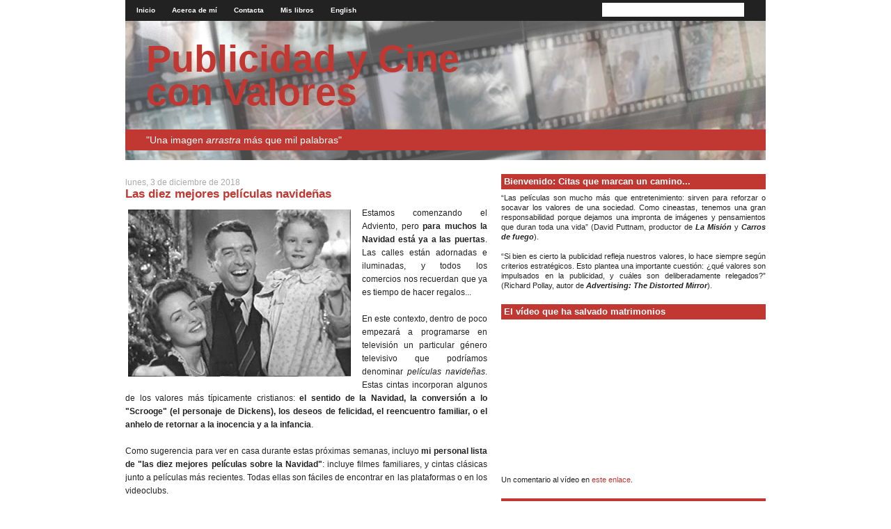

--- FILE ---
content_type: text/html; charset=UTF-8
request_url: http://alfonsomendiz.blogspot.com/2017/12/las-diez-mejores-peliculas-navidenas.html
body_size: 22796
content:
<!DOCTYPE html>
<html dir='ltr' xmlns='http://www.w3.org/1999/xhtml' xmlns:b='http://www.google.com/2005/gml/b' xmlns:data='http://www.google.com/2005/gml/data' xmlns:expr='http://www.google.com/2005/gml/expr'>
<head>
<link href='https://www.blogger.com/static/v1/widgets/55013136-widget_css_bundle.css' rel='stylesheet' type='text/css'/>
<meta content='text/html; charset=UTF-8' http-equiv='Content-Type'/>
<meta content='blogger' name='generator'/>
<link href='http://alfonsomendiz.blogspot.com/favicon.ico' rel='icon' type='image/x-icon'/>
<link href='http://alfonsomendiz.blogspot.com/2017/12/las-diez-mejores-peliculas-navidenas.html' rel='canonical'/>
<link rel="alternate" type="application/atom+xml" title="Publicidad y Cine con Valores - Atom" href="http://alfonsomendiz.blogspot.com/feeds/posts/default" />
<link rel="alternate" type="application/rss+xml" title="Publicidad y Cine con Valores - RSS" href="http://alfonsomendiz.blogspot.com/feeds/posts/default?alt=rss" />
<link rel="service.post" type="application/atom+xml" title="Publicidad y Cine con Valores - Atom" href="https://www.blogger.com/feeds/9091921927424691852/posts/default" />

<link rel="alternate" type="application/atom+xml" title="Publicidad y Cine con Valores - Atom" href="http://alfonsomendiz.blogspot.com/feeds/5091378297063268753/comments/default" />
<!--Can't find substitution for tag [blog.ieCssRetrofitLinks]-->
<link href='https://blogger.googleusercontent.com/img/b/R29vZ2xl/AVvXsEj7acBTpUvvqKjcWbKpxBFJ70cEEqUFWauQLOgp2E45Yz_ydHI5fjrv4eQ6Pd-jA1LkF4edAVlMtM8H7d7ZL20U8ROhLF8SWD38afJOfdmyWCFDK9JmKlhJeeAVKrdKy5uidettFNySU70/s320/Quebelloesvivir03.JPG' rel='image_src'/>
<meta content='http://alfonsomendiz.blogspot.com/2017/12/las-diez-mejores-peliculas-navidenas.html' property='og:url'/>
<meta content='Las diez mejores películas navideñas' property='og:title'/>
<meta content='   Estamos comenzando el Adviento, pero  para muchos la Navidad está ya a las puertas . Las calles están adornadas e iluminadas, y todos los...' property='og:description'/>
<meta content='https://blogger.googleusercontent.com/img/b/R29vZ2xl/AVvXsEj7acBTpUvvqKjcWbKpxBFJ70cEEqUFWauQLOgp2E45Yz_ydHI5fjrv4eQ6Pd-jA1LkF4edAVlMtM8H7d7ZL20U8ROhLF8SWD38afJOfdmyWCFDK9JmKlhJeeAVKrdKy5uidettFNySU70/w1200-h630-p-k-no-nu/Quebelloesvivir03.JPG' property='og:image'/>
<title>Publicidad y Cine con Valores: Las diez mejores películas navideñas</title>
<style>
html, body, div, span, applet, object, iframe, h1, h2, h3, h4, h5, h6, p, blockquote, pre, a, abbr, acronym, address, big, cite, code, del, dfn, em, font, img, ins, kbd, q, s, samp, small, strike, strong, sub, sup, tt, var, b, u, i, center, dl, dt, dd, ol, ul, li, fieldset, form, label, legend, table, caption, tbody, tfoot, thead, tr, th, td {margin: 0; padding: 0; border: 0; outline: 0; font-size: 100%; vertical-align: baseline; background: transparent}
body {background: #fff; margin: 0; padding: 0; font: Verdana; text-align: center; color: #222; font-family:Verdana, Arial, Helvetica, sans-serif}
a:link, a:visited {color: #c13832; text-decoration:none}
a:hover {color: #777; text-decoration:underline}
a img {border: 4}

/* Header ----------------------------------------------- */
#navbar-iframe {height:0px;visibility:hidden;display:none}
#header-wrapper {margin:0 auto; padding: 0; text-align: left}
#header {margin: 0 auto; width:920px; color: #222; padding: 0; clear:both}

/* Menu ------------------------------------------------- */
#menu{background:#222;height:30px}
#navlist{width:600px; float:left;text-align:left;padding: 0; margin-left:6px}
#navlist li{list-style:none;display:inline;text-align:center}
#navlist li a,#navlist li a:visited{font-weight:700;font-size:10px;color:#fff;text-decoration:none;padding:9px 10px; line-height:30px}
#navlist li a:hover{background: #c13832; color:#fff}

#search{float:right;width:210px;padding:4px 25px}

#searchform{background:#fff;width:200px;padding:0 2px}
#searchtext{font:normal 11px Verdana, Sans;border:0;background:none;color:#222;width:175px}
#searchsubmit{background:url(http://dl.dropbox.com/u/7141376/mendiz/buscar.gif) no-repeat left;border:none;width:16px;height:16px;margin:0}  
#searchsubmit:hover{background-position:right; cursor:pointer}
	                                                   
/* Content ----------------------------------------------- */
.clear {clear: both}
#outer-wrapper {margin:0 auto; padding:0; width:920px; text-align: left}
#content-wrapper {margin: 0; padding: 0; clear:both}
#main-wrapper {margin: 0 20px 0 0; padding:5px 0;width: 520px; float: left; display: inline; word-wrap: break-word; overflow: hidden; font-size:12px}
#sidebar-wrapper {margin: 0; padding:0; width: 380px; float: right; display: inline; word-wrap: break-word; overflow: hidden; font-size:11px}

/* Headings ----------------------------------------------- */
h1.title{padding:30px 0 0 30px; font-size:54px; line-height:48px; width:560px; color:#222}
.description{padding:0 30px; margin-top:30px; height:30px; line-height:30px; background: #c13832; color:#fff; font-size:14px}
h2, h3 {margin: 0}

/* Posts ----------------------------------------------- */
.date-header {margin: 20px 0 0 0; font-weight: normal; color: #aaa; font-size: 100%}
.post {margin: 0 0 1.5em; padding-bottom: 1.5em}
.post-title {margin: 0; padding: 0}
.post-title a, .post-title a:visited, .post-title strong {text-decoration: none; color: #c13832; font-size: 145%; font-weight: bold; line-height: 1.1em}
.post-title a:hover{color:#aaa; text-decoration:none}
.post div {margin: 0 0 .75em; line-height: 1.6em}
.post-footer {color: #333; background:#efefef; padding:5px 10px; font-size:11px; border-bottom:1px solid #bbb}
.post-footer .span {margin-right: .3em}
.post img, table.tr-caption-container {padding: 4px; border: 0}
.tr-caption-container img {border: none; padding: 0}
.post blockquote {margin: 1em 20px}
.post blockquote p {margin: .75em 0}

/* Comments ----------------------------------------------- */
#comments h4 {margin: 1em 0; color: #444}
#comments h4 strong {font-size: 110%}
#comments-block {margin: 1em 0 1.5em; line-height: 1.3em}
#comments-block dt {margin: .5em 0}
#comments-block dd {margin: .25em 0 0}
#comments-block dd.comment-footer {margin: -.25em 0 2em; line-height: 1.4em; font-size: 78%}
#comments-block dd p {margin: 0 0 .75em}
.deleted-comment {font-style:italic; color:gray}
.feed-links {clear: both; line-height: 2.5em}
#blog-pager-newer-link {float: left}
#blog-pager-older-link {float: right}
#blog-pager {text-align: center}

/* Sidebar Content ----------------------------------------------- */
#sidebar{}
#sidebar-left{float:left; width:185px; margin:0 0 0 10px}
#sidebar-right{float:left; width:185px}
.sidebar h2 {margin: 20px 0 5px 0; padding: 0; font-size: 13px; color: #fff; padding:4px; background:#c13832}                                         
.sidebar ul {margin: 0; padding: 0; list-style: none}
.sidebar li {margin: 0; padding: 0; line-height: 1.5em}
.sidebar {color: #222; line-height:1.3em}
.sidebar .widget {margin: 0}
.sidebar .widget-content {margin: 0}
.syn {background: url(http://dl.dropbox.com/u/7141376/mendiz/feed.gif) no-repeat left; padding: 3px 0px 3px 20px; margin: 0px 8px 0px 0px; font: normal 11px Verdana, Sans; color:#333; text-decoration:none}
#feedtext{background: #fff; width:140px; height:10px; padding:3px; border:1px solid #bbb; font:normal 11px Verdana, Sans;}
#feedsubmit{background:url(http://dl.dropbox.com/u/7141376/mendiz/feedem.gif) no-repeat left;border:none; width:22px; height:19px; padding:0; margin:0}




/* Profile ----------------------------------------------- */
.profile-img {float: left;margin-top: 0;margin-right: 5px;margin-bottom: 5px;margin-left: 0;padding: 4px;border: 1px solid #555}
.profile-data {margin:0;text-transform:uppercase;letter-spacing:.1em;font-weight: bold;line-height: 1.6em;font-size: 78%;}
.profile-datablock {margin:.5em 0 .5em}
.profile-textblock {margin: 0.5em 0;line-height: 1.6em}
                                                            
/* Footer ----------------------------------------------- */
#footer {clear: both; text-align: center; color: #222; font-size:11px; margin:10px 0 20px 0}
#footer .widget {margin:0; padding: 0; line-height: 1.5em; text-align: center}
#footer h2{display:none}

/* Widgets ---------------------------------------------- */
#HTML1{line-height:1.3em; text-align:justify}
.widget-content li{list-style:square; list-style-position:inside; margin: 0 0 5px 0}

/* Menu ---------------------------------------------- */
.menu2 {width:920px; padding:0; margin:0; list-style:none; height:30px; background:#222; position:relative; font-family:verdana, sans-serif; }
.menu2 li.top {display:block; float:left; position:relative;}
.menu2 li a.top_link {display:block; float:left; height:30px; margin-left:6px; line-height:30px; color:#fff; text-decoration:none; font-size:10px; font-weight:700; padding:0 0 0 6px; cursor:pointer;}
.menu2 li a.top_link span {float:left; display:block; padding:0 10px 0 6px; height:40px;}
.menu2 li a.top_link span.down {float:left; display:block; padding:0 10px 0 6px; height:30px}
.menu2 li a.top_link:hover {color:#fff;  background:#c13832}
.menu2 li:hover > a.top_link {color:#fff;  background:#c13832}
.menu2 li a.top_link:hover span.down, .menu2 li:hover > a.top_link span.down{background:#c13832}
.menu2 table {border-collapse:collapse; width:0; height:0; position:absolute; top:0; left:0;}

/* Style the list OR link hover. Depends on which browser is used */
.menu2 a:hover {visibility:visible}
.menu2 li:hover {position:relative; z-index:200;}

/* keep the 'next' level invisible by placing it off screen. */
.menu2 ul, 
.menu2 :hover ul ul, 
.menu2 :hover ul :hover ul ul,
.menu2 :hover ul :hover ul :hover ul ul,
.menu2 :hover ul :hover ul :hover ul :hover ul ul {position:absolute; left:-9999px; top:-9999px; width:0; height:0; margin:0; padding:0; list-style:none}

.menu2 :hover ul.sub {left:6px; top:30px; background: #efefef; padding:0; width:auto; height:auto; font-weight:normal;}
.menu2 :hover ul.sub li {display:block; position:relative; float:left; width:160px; border-bottom:1px solid #bbb; border-left:1px solid #bbb; border-right:1px solid #bbb; margin-bottom:0;}
.menu2 :hover ul.sub li a {display:block; height:auto; font-size:11px; padding:5px 4px; line-height:1; color:#c13832; text-decoration:none;}
.menu2 :hover ul.sub li a.fly {background:#fff}
.menu2 :hover ul.sub li a:hover {background:#c13832; color:#fff}
.menu2 :hover ul.sub li a.fly:hover {background:#c13832}
.menu2 :hover ul li:hover > a.fly {background:#c13832} 

.menu2 :hover ul :hover ul,
.menu2 :hover ul :hover ul :hover ul,
.menu2 :hover ul :hover ul :hover ul :hover ul,
.menu2 :hover ul :hover ul :hover ul :hover ul :hover ul
{left:160px; top:-1px; background: #fff; padding:0; width:auto; z-index:300; height:auto;}
.menu2 :hover ul.sub li ul {border-top:1px solid #c13832; background: #fff; z-index:300;}

.item-content{margin:0; padding:0}
.popular-posts ul li{margin-bottom:-10px; padding:0}
</style>
<style id='page-skin-1' type='text/css'><!--

--></style>
<link href='https://www.blogger.com/dyn-css/authorization.css?targetBlogID=9091921927424691852&amp;zx=0de2cb59-cfe2-49b8-9a95-de2d6fe8da07' media='none' onload='if(media!=&#39;all&#39;)media=&#39;all&#39;' rel='stylesheet'/><noscript><link href='https://www.blogger.com/dyn-css/authorization.css?targetBlogID=9091921927424691852&amp;zx=0de2cb59-cfe2-49b8-9a95-de2d6fe8da07' rel='stylesheet'/></noscript>
<meta name='google-adsense-platform-account' content='ca-host-pub-1556223355139109'/>
<meta name='google-adsense-platform-domain' content='blogspot.com'/>

</head>
<body>
<div class='navbar no-items section' id='navbar'>
</div>
<div id='outer-wrapper'><div id='wrap2'>
<!-- skip links for text browsers -->
<span id='skiplinks' style='display:none;'>
<a href='#main'>skip to main </a> |
      <a href='#sidebar'>skip to sidebar</a>
</span>
<div id='header-wrapper'>
<div id='menu'>
<div class='nav left section' id='nav'><div class='widget PageList' data-version='1' id='PageList1'>
<div class='widget-content'>
<ul id='navlist'>
<li><a href='http://alfonsomendiz.blogspot.com/'>Inicio</a></li>
<li><a href='http://alfonsomendiz.blogspot.com/p/acerca-de-mi.html'>Acerca de mí</a></li>
<li><a href='http://alfonsomendiz.blogspot.com/p/contacta-conmigo.html'>Contacta</a></li>
<li><a href='http://alfonsomendiz.blogspot.com/p/mis-libros.html'>Mis libros</a></li>
<li><a href='http://bit.ly/dcyWxf'>English</a></li>
</ul>
</div>
</div></div>
<div id='search'>
<form action='#' id='searchform' method='get' name='searchform'>
<input id='searchtext' name='q' type='text' value=''/>
<input id='searchsubmit' type='submit' value=''/>
</form>
</div>
</div>
<div class='header section' id='header'><div class='widget Header' data-version='1' id='Header1'>
<div id='header-inner' style='background-image: url("https://blogger.googleusercontent.com/img/b/R29vZ2xl/AVvXsEhmD8Ez5Ec5JKTdEWiEgSyn2Mv3RczHQMZWYz_P9bc3tzXYwGepsHpHfrR8JuH8zOfNxu-n_mb_d2MwJ6d5qTPh89VEMtIeoQAVIc-pVxS5k_-foTvvLtFmSdywGLg8clrJEg1_1J4mwcs/s1600-r/header-pub.jpg"); background-position: left; width: 920px; min-height: 200px; _height: 200px; background-repeat: no-repeat; '>
<div class='titlewrapper' style='background: transparent'>
<h1 class='title' style='background: transparent; border-width: 0px'>
<a href='http://alfonsomendiz.blogspot.com/'>
Publicidad y Cine con Valores
</a>
</h1>
</div>
<div class='descriptionwrapper'>
<p class='description'><span>"Una imagen <i>arrastra</i> más que mil palabras"</span></p>
</div>
</div>
</div></div>
</div>
<div id='content-wrapper'>
<div id='crosscol-wrapper' style='text-align:center'>
<div class='crosscol no-items section' id='crosscol'></div>
</div>
<div id='main-wrapper'>
<div class='main section' id='main'><div class='widget Blog' data-version='1' id='Blog1'>
<div class='blog-posts hfeed'>

          <div class="date-outer">
        
<h2 class='date-header'><span>lunes, 3 de diciembre de 2018</span></h2>

          <div class="date-posts">
        
<div class='post-outer'>
<div class='post hentry uncustomized-post-template'>
<a name='5091378297063268753'></a>
<h3 class='post-title entry-title'>
<a href='http://alfonsomendiz.blogspot.com/2017/12/las-diez-mejores-peliculas-navidenas.html'>Las diez mejores películas navideñas</a>
</h3>
<div class='post-header'>
<div class='post-header-line-1'></div>
</div>
<div class='post-body entry-content'>
<div class="separator" style="clear: both; text-align: center;">
<a href="https://blogger.googleusercontent.com/img/b/R29vZ2xl/AVvXsEj7acBTpUvvqKjcWbKpxBFJ70cEEqUFWauQLOgp2E45Yz_ydHI5fjrv4eQ6Pd-jA1LkF4edAVlMtM8H7d7ZL20U8ROhLF8SWD38afJOfdmyWCFDK9JmKlhJeeAVKrdKy5uidettFNySU70/s1600/Quebelloesvivir03.JPG" imageanchor="1" style="clear: left; float: left; margin-bottom: 1em; margin-right: 1em;"><img border="0" data-original-height="300" data-original-width="400" height="240" src="https://blogger.googleusercontent.com/img/b/R29vZ2xl/AVvXsEj7acBTpUvvqKjcWbKpxBFJ70cEEqUFWauQLOgp2E45Yz_ydHI5fjrv4eQ6Pd-jA1LkF4edAVlMtM8H7d7ZL20U8ROhLF8SWD38afJOfdmyWCFDK9JmKlhJeeAVKrdKy5uidettFNySU70/s320/Quebelloesvivir03.JPG" width="320" /></a></div>
<div align="justify">
Estamos comenzando el Adviento, pero&nbsp;<span style="font-weight: bold;">para muchos la Navidad está ya a las puertas</span>. Las calles están adornadas e iluminadas, y todos los comercios nos recuerdan que ya es tiempo de hacer regalos...<br />
<br />
En este contexto, dentro de poco empezará a programarse en televisión un particular género televisivo que podríamos denominar <i>películas navideñas</i>. Estas cintas incorporan algunos de los valores más típicamente cristianos: <span style="font-weight: bold;">el sentido de la Navidad, la conversión a lo "Scrooge" (el personaje de Dickens), los deseos de felicidad, el reencuentro familiar, o el anhelo de retornar a la inocencia y a la infancia</span>.<br />
<br />
Como sugerencia para ver en casa durante estas próximas semanas, incluyo <span style="font-weight: bold;">mi personal lista de "las diez mejores películas sobre la Navidad"</span>: incluye filmes familiares, y cintas clásicas junto a películas más recientes. Todas ellas son fáciles de encontrar en las plataformas o en los videoclubs.<br />
<br />
<a href="https://blogger.googleusercontent.com/img/b/R29vZ2xl/AVvXsEjiDs9CvE1AP3d6372MDgazCcM2aDz1UGoUiiseCgtGVkntroMyD_lb5JHnWPQHj2yG2IwD-GaA5xJtkVCp02x8P67GKH1kSK1wi7ZpL3Chku1gFoJacr_4oMaDulos4mG0aFUE-kRFY34/s1600/que+bello+2.jpg" imageanchor="1" style="clear: right; float: right; margin-bottom: 1em; margin-left: 1em;"><img border="0" height="200" src="https://blogger.googleusercontent.com/img/b/R29vZ2xl/AVvXsEjiDs9CvE1AP3d6372MDgazCcM2aDz1UGoUiiseCgtGVkntroMyD_lb5JHnWPQHj2yG2IwD-GaA5xJtkVCp02x8P67GKH1kSK1wi7ZpL3Chku1gFoJacr_4oMaDulos4mG0aFUE-kRFY34/s1600/que+bello+2.jpg" width="135" /></a>1. <b style="mso-bidi-font-weight: normal;"><i style="mso-bidi-font-style: normal;">&#161;Qué bello es vivir!</i></b> (1946), de Frank Capra. La víspera de Navidad, George Bailey está con el agua al cuello. Toda su vida ha renunciado a proyectos personales para ayudar a su comunidad; pero ahora el banco que ha creado para socorrer a la gente está al borde la quiebra, y Bailey va a un puente dispuesto a arrojarse al agua, pensando que todos sus esfuerzos han sido en balde. La repentina aparición de Clarence, un ángel que todavía no se ha ganado las alas, le hará ver cómo hubiera sido la vida de su familia y sus amigos si él no hubiese existido. Número uno indiscutible del género, que sigue transmitiendo esperanza y optimismo a públicos de todas las culturas.<br />
<br />
<img alt="" border="0" id="BLOGGER_PHOTO_ID_5407981711675869954" src="https://blogger.googleusercontent.com/img/b/R29vZ2xl/AVvXsEgmzhnn7QLRYWlQBmXqw6nk4ClqcDtdYv_EjLYEyjGOQyE14SEb6YpJLc5Do3dxuxD88iFoSbCOKbelIZ8H_6PINKa79wATv3GDAAgIGvsaNB5N7quzLTV9Qr4lD2UTg-ZV1WAu1ChNnJo/s200/Copia+de+Nativity+story.bmp" style="cursor: hand; float: left; height: 200px; margin: 0px 10px 10px 0px; width: 135px;" />2. <b><i>La Natividad</i></b> (2006), de Catherine Hardwicke. Recrea con acierto los escenarios, costumbres y utillaje de la época en que nació Cristo, pero falla en el retrato de <personname productid="la Virgen" st="on">la Virgen</personname>, que aparece siempre tímida e introvertida. Con todo, una buena preparación para vivir el sentido religioso de la Navidad.<br />
<br />
3. <b><i>Las Crónicas de Narnia</i></b> (2005), de Andrew Adamson. Todo un clásico de la literatura infantil, escrito por C. S. Lewis. Durante la II Guerra Mundial, cuatro hermanos ingleses son enviados a una casa de campo para huir de los bombardeos alemanes. Un día, mientras juegan al escondite, la pequeña Lucy se esconde en un armario y de repente aparece en Narnia, un mundo fantástico que vive un invierno perpetuo. Cuando vuelva al caserón, nadie creerá su increíble aventura. Pero Narnia lanzará más mensajes a los niños, porque necesita de su inocencia para ser redimido. Y en esa misión encontrarán al majestuoso león Aslan, una respetuosa analogía del personaje de Jesucristo. Filme aún reciente que gustó a niños y adultos, y que aúna simbolismo cristiano junto a una gran aventura épica.<br />
<br />
<a href="https://blogger.googleusercontent.com/img/b/R29vZ2xl/AVvXsEjA9Bg1RLdeRGZJ07mK3m3qtzN-GsN7mP0K5xn4wyj3lQc7m2T9rPlCOkYiGB6Po_Z6egoyNOx3gWk8FrxSlo1fXn11_-MPEoJDfYl0wPZsVh2APlaryYs23-12kCUuadQe3-fgraXFbSs/s1600/maktub-cartel.jpg" imageanchor="1" style="clear: right; float: right; margin-bottom: 1em; margin-left: 1em;"><img border="0" height="200" src="https://blogger.googleusercontent.com/img/b/R29vZ2xl/AVvXsEjA9Bg1RLdeRGZJ07mK3m3qtzN-GsN7mP0K5xn4wyj3lQc7m2T9rPlCOkYiGB6Po_Z6egoyNOx3gWk8FrxSlo1fXn11_-MPEoJDfYl0wPZsVh2APlaryYs23-12kCUuadQe3-fgraXFbSs/s1600/maktub-cartel.jpg" width="140" /></a>4. <b><i>Maktub</i></b> (2011), de Paco Arango. Manolo atraviesa una grave crisis en su matrimonio. Un día, cercano a la Navidad, conoce a Antonio, un chico con cáncer que tiene unas extraordinarias ganas de vivir, y eso le cambia la vida. Esta película familiar, con formato de cuento navideño, logra divertir y conmover, apelando a los buenos sentimientos. El director propone una fábula con enseñanzas sobre el sentido de la vida y la enfermedad, hablando sin complejos de la muerte, la trascendencia, el amor, la familia, la capacidad de perdonar, la fidelidad y las relaciones entre padres e hijos. Una gran opción para jóvenes y adultos.<br />
<br />
<img alt="" border="0" id="BLOGGER_PHOTO_ID_5407744358008269106" src="https://blogger.googleusercontent.com/img/b/R29vZ2xl/AVvXsEinmR2Lk0zGBGdha98gwzIUEHpUFAF2AY4CCL7K0LXC9r7oeJppYDBi0aw0cEgBjwBFbD2FHr9SJOmm3BciYxA7MmWVO8BdknFf9QK8S6-XzInjsRSyG7RkDSiM35SSatQbdRK0889qzFw/s200/Miracle-On-34th-Street%5B1%5D.jpg" style="cursor: hand; float: left; height: 200px; margin: 0px 10px 10px 0px; width: 140px;" />5. <b style="mso-bidi-font-weight: normal;"><i style="mso-bidi-font-style: normal;">De ilusión también se vive</i></b> (1947), de George Seaton. Cercana la Navidad, la jefe de unos grandes almacenes contrata a un viejecito barbudo y simpático para que haga de Santa Claus. El anciano acapara pronto la atención de todos por su derroche de simpatía, y también porque afirma que es el verdadero Santa Claus. Con este planteamiento, la jefa quiere devolver a todos los ciudadanos el auténtico sentido de la Navidad, incluyendo a su escéptica hija. Cinta entrañable, nominada a los Oscar, donde se hace una dura crítica a los impulsos materialistas y consumidores que se anteponen, en estas fechas, al verdadero significado de la Navidad.<br />
<br />
<a href="https://blogger.googleusercontent.com/img/b/R29vZ2xl/AVvXsEiUk1siAsUpPzNx36rpQ7QNlCi6HUoHh4IQWqwv3SLpWFtCyRqK_gS1F0AGuaIjExFSXyeLhcZKQBmTxngkrQy_nNbjD683SYprzuuR6uSoSQileH2S7uB7DrEo2h3xzexSbL_65Cbfrvo/s1600/Family+man.jpg" imageanchor="1" style="clear: right; float: right; margin-bottom: 1em; margin-left: 1em;"><img border="0" height="200" src="https://blogger.googleusercontent.com/img/b/R29vZ2xl/AVvXsEiUk1siAsUpPzNx36rpQ7QNlCi6HUoHh4IQWqwv3SLpWFtCyRqK_gS1F0AGuaIjExFSXyeLhcZKQBmTxngkrQy_nNbjD683SYprzuuR6uSoSQileH2S7uB7DrEo2h3xzexSbL_65Cbfrvo/s1600/Family+man.jpg" width="140" /></a>6. <b><i>Family man</i></b> (2000), de Brett Ratner. Entrañable fábula sobre un personaje que prefirió alcanzar el éxito en vez de casarse con la chica de sus sueños. En vísperas de Navidad, sólo y sin familia, tiene un extraño encuentro con su &#8220;Ángel de la guarda&#8221; que le hará ver lo que podría haber sido su vida con un matrimonio feliz, con hogar y con hijos.<br />
<br />
7. <b><i>La gran familia</i></b> (1962), de Fernando Palacios. Un espléndido homenaje a la familia numerosa, que tiene como clímax la pérdida de uno de los hijos en la víspera de <personname productid="la Navidad. La" st="on">la Navidad. La</personname> mejor para el sentido familiar de estas fechas.<br />
<br />
<span lang="PT-BR" style="mso-ansi-language: PT-BR;"><img alt="" border="0" id="BLOGGER_PHOTO_ID_5407981489800323666" src="https://blogger.googleusercontent.com/img/b/R29vZ2xl/AVvXsEgarDl7YzSw1ZbOaSi_mVMBw3TF-q07DFexSadSGo6guYwacDAgjb1s4XSOWrBcMEcTLw1XOXXFHN5sL51Ibxy4QkOUzg4MU5jFSYqjI7yUsU09NiYKX3dstFYosrZg3_LGQNVu6Hl0JvM/s200/polar_express%5B1%5D.jpg" style="cursor: hand; float: left; height: 200px; margin: 0px 10px 10px 0px; width: 136px;" />8. <b style="mso-bidi-font-weight: normal;"><i style="mso-bidi-font-style: normal;">Polar Express</i></b> (2005), de Robert Zemeckis. Un niño que ha perdido la ilusión de la Navidad se ve metido en un tren rumbo al Polo Norte, para conocer a Santa Claus. </span>A través del viaje, plagado de increíbles aventuras, misterios y canciones , el protagonista viajará a un lugar mucho más escondido e importante, el de su propio corazón. Excelente película de animación en 3 D.<br />
<br />
9. <b><i>Mientras dormías</i></b> (1995), de Jon Turteltaub. Una joven taquillera de metro, secretamente enamorada de uno de los pasajeros, tiene la oportunidad de salvarle la vida, aunque él queda en coma; por una confusión, todos creerán que ella es su novia. Comedia romántica por excelencia, al estilo Capra o LeoMcCarey, que trae a colación la necesidad de afecto y compañía cuando llega la Navidad.<br />
<br />
<a href="https://blogger.googleusercontent.com/img/b/R29vZ2xl/AVvXsEiXikYlEN1u1rZWPeOnX6UPaypL59lpgRHf71gYL10pU_Y9RvFa1IT8TSm3BJl_5zC199h6sjjZVI8uNk9f6aJF8FcdlMyNnDbWYHM9aOlXLrJ3fsIdq7t2GyU-V-uqCXY4bu75HR5atPI/s1600/feliz_navidad.jpg" imageanchor="1" style="clear: right; float: right; margin-bottom: 1em; margin-left: 1em;"><img border="0" height="200" src="https://blogger.googleusercontent.com/img/b/R29vZ2xl/AVvXsEiXikYlEN1u1rZWPeOnX6UPaypL59lpgRHf71gYL10pU_Y9RvFa1IT8TSm3BJl_5zC199h6sjjZVI8uNk9f6aJF8FcdlMyNnDbWYHM9aOlXLrJ3fsIdq7t2GyU-V-uqCXY4bu75HR5atPI/s1600/feliz_navidad.jpg" width="140" /></a>10. <span style="font-style: italic; font-weight: bold;">Feliz Navidad</span> (2005), de Christian Carion. Narra lo que sucedió el 24 de diciembre de 1914 en el<b><i> </i></b>frente de Ypres (Bélgica), durante la Primera Guerra Mundial. Se decretó una tregua para esa noche que implicaba permanecer en los puestos sin disparo alguno, pero las tropas alemanas iniciaron un villancico, y las tropas británicas respondieron con "Adeste fideles". Luego intercambiaron gritos de alegría y deseos de una feliz Navidad para todos. Al poco, hubo encuentros de unos y otros en la tierra de nadie, y allí se intercambiaron regalos y recuperaron a los caídos. Celebraron funerales con soldados de ambos bandos, llorando las pérdidas y ofreciéndose mutuamente el pésame. Una gran lección de solidaridad cristiana.</div>
<div style='clear: both;'></div>
</div>
<div class='post-footer'>
<div class='post-footer-line post-footer-line-1'>
<span class='post-author vcard'>
Posted by
<span class='fn'>A. Méndiz</span>
</span>
<span class='post-timestamp'>
</span>
<span class='reaction-buttons'>
</span>
<span class='star-ratings'>
</span>
<span class='post-comment-link'>
</span>
<span class='post-backlinks post-comment-link'>
</span>
<span class='post-icons'>
</span>
<div class='post-share-buttons'>
<a class='goog-inline-block share-button sb-email' href='&target=email' target='_blank' title='Enviar por correo electrónico'><span class='share-button-link-text'>Enviar por correo electrónico</span></a><a class='goog-inline-block share-button sb-blog' href='&target=blog' onclick='window.open(this.href, "_blank", "height=270,width=475"); return false;' target='_blank' title='Escribe un blog'><span class='share-button-link-text'>Escribe un blog</span></a><a class='goog-inline-block share-button sb-twitter' href='&target=twitter' target='_blank' title='Compartir en X'><span class='share-button-link-text'>Compartir en X</span></a><a class='goog-inline-block share-button sb-facebook' href='&target=facebook' onclick='window.open(this.href, "_blank", "height=430,width=640"); return false;' target='_blank' title='Compartir con Facebook'><span class='share-button-link-text'>Compartir con Facebook</span></a><a class='goog-inline-block share-button sb-pinterest' href='&target=pinterest' target='_blank' title='Compartir en Pinterest'><span class='share-button-link-text'>Compartir en Pinterest</span></a>
</div>
</div>
<div class='post-footer-line post-footer-line-2'>
<span class='post-labels'>
Labels:
<a href='http://alfonsomendiz.blogspot.com/search/label/CINE%3A%20Listados%20de%20filmes' rel='tag'>CINE: Listados de filmes</a>,
<a href='http://alfonsomendiz.blogspot.com/search/label/TEMA%3A%20Cine%20y%20Valores' rel='tag'>TEMA: Cine y Valores</a>,
<a href='http://alfonsomendiz.blogspot.com/search/label/TEMA%3A%20Matrimonio%20y%20Familia' rel='tag'>TEMA: Matrimonio y Familia</a>,
<a href='http://alfonsomendiz.blogspot.com/search/label/TEMA%3A%20Navidad' rel='tag'>TEMA: Navidad</a>
</span>
</div>
<div class='post-footer-line post-footer-line-3'>
<span class='post-share'>
Compartir: 
<a href='http://www.facebook.com/share.php?u=http://alfonsomendiz.blogspot.com/2017/12/las-diez-mejores-peliculas-navidenas.html&t=Las diez mejores películas navideñas' target='_blank' title='Compartir ebook en Facebook'><img alt='Compartir ebook en Facebook' src='http://www.leaderdreams.com/wp-content/uploads/botones/facebooko.png' style='border:none; padding:0; margin-left:4px'/></a>
<a href='http://twitter.com/home/?status=Hoy+‹+Las diez mejores películas navideñas+›+http://alfonsomendiz.blogspot.com/2017/12/las-diez-mejores-peliculas-navidenas.html' target='_blank' title='Compartir ebook en Twitter'><img alt='Compartir ebook en Twitter' src='http://www.leaderdreams.com/wp-content/uploads/botones/twitter.png' style='border:none; padding:0; margin-left:4px'/></a>
<a href='http://delicious.com/post?url=http://alfonsomendiz.blogspot.com/2017/12/las-diez-mejores-peliculas-navidenas.html&title=Las diez mejores películas navideñas' target='_blank' title='Compartir ebook en delicious'><img alt='Compartir en ebook delicious' src='http://www.leaderdreams.com/wp-content/uploads/botones/delicious.png' style='border:none; padding:0; margin-left:4px'/></a>
<a href='http://posterous.com/share?linkto=http://alfonsomendiz.blogspot.com/2017/12/las-diez-mejores-peliculas-navidenas.html' target='_blank' title='Compartir en Posterous'><img alt='Compartir en Posterous' src='http://www.leaderdreams.com/wp-content/uploads/botones/posterous.jpg' style='border:none; padding:0; margin-left:4px'/></a>
<a href='http://www.friendfeed.com/share?title=Las diez mejores películas navideñas&link=http://alfonsomendiz.blogspot.com/2017/12/las-diez-mejores-peliculas-navidenas.html' target='_blank' title='Compartir en Friendfeed'><img alt='Compartir en Friendfeed' src='http://www.leaderdreams.com/wp-content/uploads/botones/friendfeed.jpg' style='border:none; padding:0; margin-left:4px'/></a>
</span>
<span class='post-location'>
</span>
</div>
</div>
</div>
<div class='comments' id='comments'>
<a name='comments'></a>
<h4>1 comentario:</h4>
<div class='comments-content'>
<script async='async' src='' type='text/javascript'></script>
<script type='text/javascript'>
    (function() {
      var items = null;
      var msgs = null;
      var config = {};

// <![CDATA[
      var cursor = null;
      if (items && items.length > 0) {
        cursor = parseInt(items[items.length - 1].timestamp) + 1;
      }

      var bodyFromEntry = function(entry) {
        var text = (entry &&
                    ((entry.content && entry.content.$t) ||
                     (entry.summary && entry.summary.$t))) ||
            '';
        if (entry && entry.gd$extendedProperty) {
          for (var k in entry.gd$extendedProperty) {
            if (entry.gd$extendedProperty[k].name == 'blogger.contentRemoved') {
              return '<span class="deleted-comment">' + text + '</span>';
            }
          }
        }
        return text;
      }

      var parse = function(data) {
        cursor = null;
        var comments = [];
        if (data && data.feed && data.feed.entry) {
          for (var i = 0, entry; entry = data.feed.entry[i]; i++) {
            var comment = {};
            // comment ID, parsed out of the original id format
            var id = /blog-(\d+).post-(\d+)/.exec(entry.id.$t);
            comment.id = id ? id[2] : null;
            comment.body = bodyFromEntry(entry);
            comment.timestamp = Date.parse(entry.published.$t) + '';
            if (entry.author && entry.author.constructor === Array) {
              var auth = entry.author[0];
              if (auth) {
                comment.author = {
                  name: (auth.name ? auth.name.$t : undefined),
                  profileUrl: (auth.uri ? auth.uri.$t : undefined),
                  avatarUrl: (auth.gd$image ? auth.gd$image.src : undefined)
                };
              }
            }
            if (entry.link) {
              if (entry.link[2]) {
                comment.link = comment.permalink = entry.link[2].href;
              }
              if (entry.link[3]) {
                var pid = /.*comments\/default\/(\d+)\?.*/.exec(entry.link[3].href);
                if (pid && pid[1]) {
                  comment.parentId = pid[1];
                }
              }
            }
            comment.deleteclass = 'item-control blog-admin';
            if (entry.gd$extendedProperty) {
              for (var k in entry.gd$extendedProperty) {
                if (entry.gd$extendedProperty[k].name == 'blogger.itemClass') {
                  comment.deleteclass += ' ' + entry.gd$extendedProperty[k].value;
                } else if (entry.gd$extendedProperty[k].name == 'blogger.displayTime') {
                  comment.displayTime = entry.gd$extendedProperty[k].value;
                }
              }
            }
            comments.push(comment);
          }
        }
        return comments;
      };

      var paginator = function(callback) {
        if (hasMore()) {
          var url = config.feed + '?alt=json&v=2&orderby=published&reverse=false&max-results=50';
          if (cursor) {
            url += '&published-min=' + new Date(cursor).toISOString();
          }
          window.bloggercomments = function(data) {
            var parsed = parse(data);
            cursor = parsed.length < 50 ? null
                : parseInt(parsed[parsed.length - 1].timestamp) + 1
            callback(parsed);
            window.bloggercomments = null;
          }
          url += '&callback=bloggercomments';
          var script = document.createElement('script');
          script.type = 'text/javascript';
          script.src = url;
          document.getElementsByTagName('head')[0].appendChild(script);
        }
      };
      var hasMore = function() {
        return !!cursor;
      };
      var getMeta = function(key, comment) {
        if ('iswriter' == key) {
          var matches = !!comment.author
              && comment.author.name == config.authorName
              && comment.author.profileUrl == config.authorUrl;
          return matches ? 'true' : '';
        } else if ('deletelink' == key) {
          return config.baseUri + '/comment/delete/'
               + config.blogId + '/' + comment.id;
        } else if ('deleteclass' == key) {
          return comment.deleteclass;
        }
        return '';
      };

      var replybox = null;
      var replyUrlParts = null;
      var replyParent = undefined;

      var onReply = function(commentId, domId) {
        if (replybox == null) {
          // lazily cache replybox, and adjust to suit this style:
          replybox = document.getElementById('comment-editor');
          if (replybox != null) {
            replybox.height = '250px';
            replybox.style.display = 'block';
            replyUrlParts = replybox.src.split('#');
          }
        }
        if (replybox && (commentId !== replyParent)) {
          replybox.src = '';
          document.getElementById(domId).insertBefore(replybox, null);
          replybox.src = replyUrlParts[0]
              + (commentId ? '&parentID=' + commentId : '')
              + '#' + replyUrlParts[1];
          replyParent = commentId;
        }
      };

      var hash = (window.location.hash || '#').substring(1);
      var startThread, targetComment;
      if (/^comment-form_/.test(hash)) {
        startThread = hash.substring('comment-form_'.length);
      } else if (/^c[0-9]+$/.test(hash)) {
        targetComment = hash.substring(1);
      }

      // Configure commenting API:
      var configJso = {
        'maxDepth': config.maxThreadDepth
      };
      var provider = {
        'id': config.postId,
        'data': items,
        'loadNext': paginator,
        'hasMore': hasMore,
        'getMeta': getMeta,
        'onReply': onReply,
        'rendered': true,
        'initComment': targetComment,
        'initReplyThread': startThread,
        'config': configJso,
        'messages': msgs
      };

      var render = function() {
        if (window.goog && window.goog.comments) {
          var holder = document.getElementById('comment-holder');
          window.goog.comments.render(holder, provider);
        }
      };

      // render now, or queue to render when library loads:
      if (window.goog && window.goog.comments) {
        render();
      } else {
        window.goog = window.goog || {};
        window.goog.comments = window.goog.comments || {};
        window.goog.comments.loadQueue = window.goog.comments.loadQueue || [];
        window.goog.comments.loadQueue.push(render);
      }
    })();
// ]]>
  </script>
<div id='comment-holder'>
<div class="comment-thread toplevel-thread"><ol id="top-ra"><li class="comment" id="c7995967017806368160"><div class="avatar-image-container"><img src="//4.bp.blogspot.com/-v8ifhZjPZmE/ZXuPCOjiGKI/AAAAAAAAVGQ/Ws-OcMEK_4YShDVP0UAfonHHj2Z75lVxACK4BGAYYCw/s35/M%2525C2%2525AA%252BJose%2525CC%252581%252BCalvo-s-famil-opt.jpg" alt=""/></div><div class="comment-block"><div class="comment-header"><cite class="user"><a href="https://www.blogger.com/profile/05905622735151554664" rel="nofollow">María José Calvo</a></cite><span class="icon user "></span><span class="datetime secondary-text"><a rel="nofollow" href="http://alfonsomendiz.blogspot.com/2017/12/las-diez-mejores-peliculas-navidenas.html?showComment=1512418654709#c7995967017806368160">4 de diciembre de 2017, 21:17</a></span></div><p class="comment-content">&#161;&#161;Gracias!!, todas preciosas, aunque me quedo con la primera..., y el genial F Capra<br>María José Calvo🌟👌🏾🌠</p><span class="comment-actions secondary-text"><a class="comment-reply" target="_self" data-comment-id="7995967017806368160">Responder</a><span class="item-control blog-admin blog-admin pid-153757944"><a target="_self" href="https://www.blogger.com/comment/delete/9091921927424691852/7995967017806368160">Eliminar</a></span></span></div><div class="comment-replies"><div id="c7995967017806368160-rt" class="comment-thread inline-thread hidden"><span class="thread-toggle thread-expanded"><span class="thread-arrow"></span><span class="thread-count"><a target="_self">Respuestas</a></span></span><ol id="c7995967017806368160-ra" class="thread-chrome thread-expanded"><div></div><div id="c7995967017806368160-continue" class="continue"><a class="comment-reply" target="_self" data-comment-id="7995967017806368160">Responder</a></div></ol></div></div><div class="comment-replybox-single" id="c7995967017806368160-ce"></div></li></ol><div id="top-continue" class="continue"><a class="comment-reply" target="_self">Añadir comentario</a></div><div class="comment-replybox-thread" id="top-ce"></div><div class="loadmore hidden" data-post-id="5091378297063268753"><a target="_self">Cargar más...</a></div></div>
</div>
</div>
<p class='comment-footer'>
<div class='comment-form'>
<a name='comment-form'></a>
<p>
</p>
<a href='https://www.blogger.com/comment/frame/9091921927424691852?po=5091378297063268753&hl=es&saa=85391&origin=http://alfonsomendiz.blogspot.com' id='comment-editor-src'></a>
<iframe allowtransparency='true' class='blogger-iframe-colorize blogger-comment-from-post' frameborder='0' height='410px' id='comment-editor' name='comment-editor' src='' width='100%'></iframe>
<script src='https://www.blogger.com/static/v1/jsbin/2841073395-comment_from_post_iframe.js' type='text/javascript'></script>
<script type='text/javascript'>
      BLOG_CMT_createIframe('https://www.blogger.com/rpc_relay.html');
    </script>
</div>
</p>
<div id='backlinks-container'>
<div id='Blog1_backlinks-container'>
</div>
</div>
</div>
</div>

        </div></div>
      
</div>
<div class='blog-pager' id='blog-pager'>
<span id='blog-pager-newer-link'>
<a class='blog-pager-newer-link' href='http://alfonsomendiz.blogspot.com/2018/12/leche-pascual-dar-lo-mejor-tambien-en.html' id='Blog1_blog-pager-newer-link' title='Entrada más reciente'>Entrada más reciente</a>
</span>
<span id='blog-pager-older-link'>
<a class='blog-pager-older-link' href='http://alfonsomendiz.blogspot.com/2018/11/spot-navideno-de-ikea-conoces-de-verdad.html' id='Blog1_blog-pager-older-link' title='Entrada antigua'>Entrada antigua</a>
</span>
<a class='home-link' href='http://alfonsomendiz.blogspot.com/'>Inicio</a>
</div>
<div class='clear'></div>
<div class='post-feeds'>
<div class='feed-links'>
Suscribirse a:
<a class='feed-link' href='http://alfonsomendiz.blogspot.com/feeds/5091378297063268753/comments/default' target='_blank' type='application/atom+xml'>Enviar comentarios (Atom)</a>
</div>
</div>
</div></div>
</div>
<div id='sidebar-wrapper'>
<div class='sidebar section' id='sidebar'><div class='widget Text' data-version='1' id='Text1'>
<h2 class='title'>Bienvenido: Citas que marcan un camino...</h2>
<div class='widget-content'>
<div align="justify">&#8220;Las películas son mucho más que entretenimiento: sirven para reforzar o socavar los valores de una sociedad. Como cineastas, tenemos una gran responsabilidad porque dejamos una impronta de imágenes y pensamientos que duran toda una vida&#8221; (David Puttnam, productor de <strong><em>La Misión</em></strong> y <strong><em>Carros de fuego</em></strong>).<br /><br />&#8220;Si bien es cierto la publicidad refleja nuestros valores, lo hace siempre según criterios estratégicos. Esto plantea una importante cuestión: &#191;qué valores son impulsados en la publicidad, y cuáles son deliberadamente relegados?&#8221; (Richard Pollay, autor de <strong><em>Advertising: The Distorted Mirror</em></strong>).</div>
</div>
<div class='clear'></div>
</div><div class='widget HTML' data-version='1' id='HTML1'>
<h2 class='title'>El vídeo que ha salvado matrimonios</h2>
<div class='widget-content'>
<iframe width="380" height="215" src="https://www.youtube.com/embed/FLERYizxdn8?si=AMTMUMybY_x8r1F_" title="YouTube video player" frameborder="0" allow="accelerometer; autoplay; clipboard-write; encrypted-media; gyroscope; picture-in-picture; web-share" referrerpolicy="strict-origin-when-cross-origin" allowfullscreen></iframe>

<p>Un comentario al vídeo en <a href="https://alfonsomendiz.blogspot.com/2013/10/bastille-de-isabel-coixet-el-video-que.html" target="_blank">este enlace</a>.</p>
</div>
<div class='clear'></div>
</div><div class='widget PopularPosts' data-version='1' id='PopularPosts1'>
<h2>Entradas más visitadas (últimos 30 días)</h2>
<div class='widget-content popular-posts'>
<ul>
<li>
<div class='item-content'>
<div class='item-thumbnail'>
<a href='http://alfonsomendiz.blogspot.com/2012/05/15-peliculas-para-educar-en-valores-con.html' target='_blank'>
<img alt='' border='0' src='https://blogger.googleusercontent.com/img/b/R29vZ2xl/AVvXsEj9CwUb6k7IK9aqhg3J0L1DQ8Xwe0NKI2qmjrGD7iTll7JghufurWMGGqUGAY-oApqoTuIQvkKBraoAKicM_6DhFkwjf9iA9QEuWzP7BooFqW3xv9GHOf1tX25OXl7e40q6iGrUlgS78Rw/w72-h72-p-k-no-nu/slumdog_millionaire.jpg'/>
</a>
</div>
<div class='item-title'><a href='http://alfonsomendiz.blogspot.com/2012/05/15-peliculas-para-educar-en-valores-con.html'>13 Películas para educar en valores (con Guía para el profesor y Cuaderno para el alumno)</a></div>
<div class='item-snippet'>   El Gobierno de Aragón, en el Departamento de Bienestar Social, Sanidad y Familia, publica una serie de guías didácticas sobre películas r...</div>
</div>
<div style='clear: both;'></div>
</li>
<li>
<div class='item-content'>
<div class='item-thumbnail'>
<a href='http://alfonsomendiz.blogspot.com/2011/03/top-25-los-mejores-anuncios-con-valores.html' target='_blank'>
<img alt='' border='0' src='https://blogger.googleusercontent.com/img/b/R29vZ2xl/AVvXsEjgAWyy3vh_v-ymwQgwScg3QX3yRqBo1s7gJ-_zdX5gizQQegFAR42LTu2Y7xot39iGfs7tHghpCmaE4vg0033zBBfMPGSsOEY4dwXtI88u47AtJ_dcikC7EA3vyF2zLrXUrSyXJTce3J0/w72-h72-p-k-no-nu/25+anuncios+SELECCION+3.jpg'/>
</a>
</div>
<div class='item-title'><a href='http://alfonsomendiz.blogspot.com/2011/03/top-25-los-mejores-anuncios-con-valores.html'>"Top-25": Los mejores anuncios con valores</a></div>
<div class='item-snippet'>Todos los artículos que publico en el blog son fruto de una preocupación personal. Pero hay una sección que tiene para mí un especial encant...</div>
</div>
<div style='clear: both;'></div>
</li>
<li>
<div class='item-content'>
<div class='item-thumbnail'>
<a href='http://alfonsomendiz.blogspot.com/2025/03/nike-covid19.html' target='_blank'>
<img alt='' border='0' src='https://blogger.googleusercontent.com/img/b/R29vZ2xl/AVvXsEiDzG7_YmgKLhhsy70bV-QA9ebK3GpCQE6___VUmKc7it3T6kWD8YZ2b6_sI0XV-1yyAbvzkFASuSUeuHpPT6hQLW0K7VpeBQXs0iy1m4eOh8BbFJU1wqR4Bbzmwy9KdwIlUQZ5KrizlfqGr6gZk5vgAZUoq2agr1vugTYJUGfK-ee4GDwVBUX7knaoz_o/w72-h72-p-k-no-nu/2.jpg'/>
</a>
</div>
<div class='item-title'><a href='http://alfonsomendiz.blogspot.com/2025/03/nike-covid19.html'>&#8220;You can&#8217;t stop us&#8221;. Cuando el deporte nos enseñó a seguir luchando</a></div>
<div class='item-snippet'>En julio de 2020, mientras el mundo empezaba a salir de la primera ola del covid-19, Nike lanzó una campaña publicitaria titulada &#8220;You can&#8217;t...</div>
</div>
<div style='clear: both;'></div>
</li>
<li>
<div class='item-content'>
<div class='item-thumbnail'>
<a href='http://alfonsomendiz.blogspot.com/2013/10/bastille-de-isabel-coixet-el-video-que.html' target='_blank'>
<img alt='' border='0' src='https://blogger.googleusercontent.com/img/b/R29vZ2xl/AVvXsEjvjGfSP7iFBCtEkDnWy5jnvdbGQ6NbsBW2vD8FFNRUiJwnCnLy2_An8t6ebc4ccnQxZRRV9OqvGyEvoF-O-8cj0yBafuZIQ1DtLx589UlN-jnJ9oCjZ4nKc6ByZHDjRllsV949p-mb1yU/w72-h72-p-k-no-nu/Bastille.jpg'/>
</a>
</div>
<div class='item-title'><a href='http://alfonsomendiz.blogspot.com/2013/10/bastille-de-isabel-coixet-el-video-que.html'>"Bastille", de Isabel Coixet: El vídeo que ha salvado matrimonios</a></div>
<div class='item-snippet'>   Este es un vídeo que ha salvado matrimonios. Un vídeo breve &#8211;5 minutos-, mezcla de emoción sincera y pinceladas tragicómicas,  que formó ...</div>
</div>
<div style='clear: both;'></div>
</li>
<li>
<div class='item-content'>
<div class='item-thumbnail'>
<a href='http://alfonsomendiz.blogspot.com/2010/09/anuncio-de-la-semana-el-valor-de-la.html' target='_blank'>
<img alt='' border='0' src='https://blogger.googleusercontent.com/img/b/R29vZ2xl/AVvXsEhLoAu1mv3tgudMwTjAPIeGhBbv7jx9bETTVKiD3lLw4mkhCV5e0fJdA9bZaXWGJQeZnEeYSZRH1Z6Ydo8Mrrikhk-0VnXbxya6WGiq0xZWiUpSPBsEHymZ5ODHF_oKJIHhDixS7WnprH8/w72-h72-p-k-no-nu/Coca+Cola+Reconciliaci%C3%B3n.jpg'/>
</a>
</div>
<div class='item-title'><a href='http://alfonsomendiz.blogspot.com/2010/09/anuncio-de-la-semana-el-valor-de-la.html'>Anuncio de la semana: El valor de la reconciliación</a></div>
<div class='item-snippet'>Si mi trabajo en publicidad no sirve para iluminar el mundo, entonces no sirve para nada. Por eso me he propuesto subir cada lunes, en la ba...</div>
</div>
<div style='clear: both;'></div>
</li>
</ul>
<div class='clear'></div>
</div>
</div><div class='widget HTML' data-version='1' id='HTML2'>
<h2 class='title'>Facebook</h2>
<div class='widget-content'>
<iframe src="https://www.facebook.com/plugins/page.php?href=https%3A%2F%2Fwww.facebook.com%2Fpubvalores&tabs=timeline&width=380&height=400&small_header=true&adapt_container_width=true&hide_cover=false&show_facepile=false&appId" width="380" height="400" style="border:none;overflow:hidden" scrolling="no" frameborder="0" allowfullscreen="true" allow="autoplay; clipboard-write; encrypted-media; picture-in-picture; web-share"></iframe>
</div>
<div class='clear'></div>
</div></div>
<div class='sidebar section' id='sidebar-right'><div class='widget Image' data-version='1' id='Image1'>
<h2>Autor</h2>
<div class='widget-content'>
<a href='http://www.blogger.com/profile/13788644886854131720'>
<img alt='Autor' height='871' id='Image1_img' src='https://blogger.googleusercontent.com/img/a/AVvXsEjz8Qv2INcW0DINYpx_1xVEFQk5UwnDYnaVvJIGM7qQz2BuiyyiUxT7sjicm1x0whi9QnxXCO6wZnTzCDAcb9hl5dqRG1e4Ogz-wf67Ixn6-_Nfyjsiz2gRbVnptgxr4NevZ3otiHPwKJ14aLErqMo-QZN0mEs21mopoCQdBs1pC2LjEIP7heAwFvcfg1M=s958' width='958'/>
</a>
<br/>
<span class='caption'><b>Alfonso Mendiz</b><br><a href="http://www.blogger.com/profile/13788644886854131720">Ver perfil</a></span>
</div>
<div class='clear'></div>
</div><div class='widget Followers' data-version='1' id='Followers1'>
<h2 class='title'>Seguidores</h2>
<div class='widget-content'>
<div id='Followers1-wrapper'>
<div style='margin-right:2px;'>
<div><script type="text/javascript" src="https://apis.google.com/js/platform.js"></script>
<div id="followers-iframe-container"></div>
<script type="text/javascript">
    window.followersIframe = null;
    function followersIframeOpen(url) {
      gapi.load("gapi.iframes", function() {
        if (gapi.iframes && gapi.iframes.getContext) {
          window.followersIframe = gapi.iframes.getContext().openChild({
            url: url,
            where: document.getElementById("followers-iframe-container"),
            messageHandlersFilter: gapi.iframes.CROSS_ORIGIN_IFRAMES_FILTER,
            messageHandlers: {
              '_ready': function(obj) {
                window.followersIframe.getIframeEl().height = obj.height;
              },
              'reset': function() {
                window.followersIframe.close();
                followersIframeOpen("https://www.blogger.com/followers/frame/9091921927424691852?colors\x3dCgt0cmFuc3BhcmVudBILdHJhbnNwYXJlbnQaByMwMDAwMDAiByMwMDAwMDAqByNGRkZGRkYyByMwMDAwMDA6ByMwMDAwMDBCByMwMDAwMDBKByMwMDAwMDBSByNGRkZGRkZaC3RyYW5zcGFyZW50\x26pageSize\x3d21\x26hl\x3des\x26origin\x3dhttp://alfonsomendiz.blogspot.com");
              },
              'open': function(url) {
                window.followersIframe.close();
                followersIframeOpen(url);
              }
            }
          });
        }
      });
    }
    followersIframeOpen("https://www.blogger.com/followers/frame/9091921927424691852?colors\x3dCgt0cmFuc3BhcmVudBILdHJhbnNwYXJlbnQaByMwMDAwMDAiByMwMDAwMDAqByNGRkZGRkYyByMwMDAwMDA6ByMwMDAwMDBCByMwMDAwMDBKByMwMDAwMDBSByNGRkZGRkZaC3RyYW5zcGFyZW50\x26pageSize\x3d21\x26hl\x3des\x26origin\x3dhttp://alfonsomendiz.blogspot.com");
  </script></div>
</div>
</div>
<div class='clear'></div>
</div>
</div><div class='widget BlogArchive' data-version='1' id='BlogArchive1'>
<h2>Archivo del blog</h2>
<div class='widget-content'>
<div id='ArchiveList'>
<div id='BlogArchive1_ArchiveList'>
<ul class='hierarchy'>
<li class='archivedate collapsed'>
<a class='toggle' href='javascript:void(0)'>
<span class='zippy'>

        &#9658;&#160;
      
</span>
</a>
<a class='post-count-link' href='http://alfonsomendiz.blogspot.com/2025/'>
2025
</a>
<span class='post-count' dir='ltr'>(6)</span>
<ul class='hierarchy'>
<li class='archivedate collapsed'>
<a class='post-count-link' href='http://alfonsomendiz.blogspot.com/2025/03/'>
marzo
</a>
<span class='post-count' dir='ltr'>(2)</span>
</li>
</ul>
<ul class='hierarchy'>
<li class='archivedate collapsed'>
<a class='post-count-link' href='http://alfonsomendiz.blogspot.com/2025/02/'>
febrero
</a>
<span class='post-count' dir='ltr'>(2)</span>
</li>
</ul>
<ul class='hierarchy'>
<li class='archivedate collapsed'>
<a class='post-count-link' href='http://alfonsomendiz.blogspot.com/2025/01/'>
enero
</a>
<span class='post-count' dir='ltr'>(2)</span>
</li>
</ul>
</li>
</ul>
<ul class='hierarchy'>
<li class='archivedate collapsed'>
<a class='toggle' href='javascript:void(0)'>
<span class='zippy'>

        &#9658;&#160;
      
</span>
</a>
<a class='post-count-link' href='http://alfonsomendiz.blogspot.com/2024/'>
2024
</a>
<span class='post-count' dir='ltr'>(1)</span>
<ul class='hierarchy'>
<li class='archivedate collapsed'>
<a class='post-count-link' href='http://alfonsomendiz.blogspot.com/2024/12/'>
diciembre
</a>
<span class='post-count' dir='ltr'>(1)</span>
</li>
</ul>
</li>
</ul>
<ul class='hierarchy'>
<li class='archivedate collapsed'>
<a class='toggle' href='javascript:void(0)'>
<span class='zippy'>

        &#9658;&#160;
      
</span>
</a>
<a class='post-count-link' href='http://alfonsomendiz.blogspot.com/2023/'>
2023
</a>
<span class='post-count' dir='ltr'>(1)</span>
<ul class='hierarchy'>
<li class='archivedate collapsed'>
<a class='post-count-link' href='http://alfonsomendiz.blogspot.com/2023/12/'>
diciembre
</a>
<span class='post-count' dir='ltr'>(1)</span>
</li>
</ul>
</li>
</ul>
<ul class='hierarchy'>
<li class='archivedate collapsed'>
<a class='toggle' href='javascript:void(0)'>
<span class='zippy'>

        &#9658;&#160;
      
</span>
</a>
<a class='post-count-link' href='http://alfonsomendiz.blogspot.com/2021/'>
2021
</a>
<span class='post-count' dir='ltr'>(15)</span>
<ul class='hierarchy'>
<li class='archivedate collapsed'>
<a class='post-count-link' href='http://alfonsomendiz.blogspot.com/2021/12/'>
diciembre
</a>
<span class='post-count' dir='ltr'>(5)</span>
</li>
</ul>
<ul class='hierarchy'>
<li class='archivedate collapsed'>
<a class='post-count-link' href='http://alfonsomendiz.blogspot.com/2021/04/'>
abril
</a>
<span class='post-count' dir='ltr'>(2)</span>
</li>
</ul>
<ul class='hierarchy'>
<li class='archivedate collapsed'>
<a class='post-count-link' href='http://alfonsomendiz.blogspot.com/2021/02/'>
febrero
</a>
<span class='post-count' dir='ltr'>(4)</span>
</li>
</ul>
<ul class='hierarchy'>
<li class='archivedate collapsed'>
<a class='post-count-link' href='http://alfonsomendiz.blogspot.com/2021/01/'>
enero
</a>
<span class='post-count' dir='ltr'>(4)</span>
</li>
</ul>
</li>
</ul>
<ul class='hierarchy'>
<li class='archivedate collapsed'>
<a class='toggle' href='javascript:void(0)'>
<span class='zippy'>

        &#9658;&#160;
      
</span>
</a>
<a class='post-count-link' href='http://alfonsomendiz.blogspot.com/2020/'>
2020
</a>
<span class='post-count' dir='ltr'>(22)</span>
<ul class='hierarchy'>
<li class='archivedate collapsed'>
<a class='post-count-link' href='http://alfonsomendiz.blogspot.com/2020/12/'>
diciembre
</a>
<span class='post-count' dir='ltr'>(4)</span>
</li>
</ul>
<ul class='hierarchy'>
<li class='archivedate collapsed'>
<a class='post-count-link' href='http://alfonsomendiz.blogspot.com/2020/11/'>
noviembre
</a>
<span class='post-count' dir='ltr'>(6)</span>
</li>
</ul>
<ul class='hierarchy'>
<li class='archivedate collapsed'>
<a class='post-count-link' href='http://alfonsomendiz.blogspot.com/2020/05/'>
mayo
</a>
<span class='post-count' dir='ltr'>(1)</span>
</li>
</ul>
<ul class='hierarchy'>
<li class='archivedate collapsed'>
<a class='post-count-link' href='http://alfonsomendiz.blogspot.com/2020/04/'>
abril
</a>
<span class='post-count' dir='ltr'>(1)</span>
</li>
</ul>
<ul class='hierarchy'>
<li class='archivedate collapsed'>
<a class='post-count-link' href='http://alfonsomendiz.blogspot.com/2020/03/'>
marzo
</a>
<span class='post-count' dir='ltr'>(2)</span>
</li>
</ul>
<ul class='hierarchy'>
<li class='archivedate collapsed'>
<a class='post-count-link' href='http://alfonsomendiz.blogspot.com/2020/02/'>
febrero
</a>
<span class='post-count' dir='ltr'>(8)</span>
</li>
</ul>
</li>
</ul>
<ul class='hierarchy'>
<li class='archivedate collapsed'>
<a class='toggle' href='javascript:void(0)'>
<span class='zippy'>

        &#9658;&#160;
      
</span>
</a>
<a class='post-count-link' href='http://alfonsomendiz.blogspot.com/2019/'>
2019
</a>
<span class='post-count' dir='ltr'>(7)</span>
<ul class='hierarchy'>
<li class='archivedate collapsed'>
<a class='post-count-link' href='http://alfonsomendiz.blogspot.com/2019/04/'>
abril
</a>
<span class='post-count' dir='ltr'>(2)</span>
</li>
</ul>
<ul class='hierarchy'>
<li class='archivedate collapsed'>
<a class='post-count-link' href='http://alfonsomendiz.blogspot.com/2019/02/'>
febrero
</a>
<span class='post-count' dir='ltr'>(3)</span>
</li>
</ul>
<ul class='hierarchy'>
<li class='archivedate collapsed'>
<a class='post-count-link' href='http://alfonsomendiz.blogspot.com/2019/01/'>
enero
</a>
<span class='post-count' dir='ltr'>(2)</span>
</li>
</ul>
</li>
</ul>
<ul class='hierarchy'>
<li class='archivedate expanded'>
<a class='toggle' href='javascript:void(0)'>
<span class='zippy toggle-open'>

        &#9660;&#160;
      
</span>
</a>
<a class='post-count-link' href='http://alfonsomendiz.blogspot.com/2018/'>
2018
</a>
<span class='post-count' dir='ltr'>(22)</span>
<ul class='hierarchy'>
<li class='archivedate expanded'>
<a class='post-count-link' href='http://alfonsomendiz.blogspot.com/2018/12/'>
diciembre
</a>
<span class='post-count' dir='ltr'>(3)</span>
</li>
</ul>
<ul class='hierarchy'>
<li class='archivedate collapsed'>
<a class='post-count-link' href='http://alfonsomendiz.blogspot.com/2018/11/'>
noviembre
</a>
<span class='post-count' dir='ltr'>(5)</span>
</li>
</ul>
<ul class='hierarchy'>
<li class='archivedate collapsed'>
<a class='post-count-link' href='http://alfonsomendiz.blogspot.com/2018/09/'>
septiembre
</a>
<span class='post-count' dir='ltr'>(3)</span>
</li>
</ul>
<ul class='hierarchy'>
<li class='archivedate collapsed'>
<a class='post-count-link' href='http://alfonsomendiz.blogspot.com/2018/08/'>
agosto
</a>
<span class='post-count' dir='ltr'>(1)</span>
</li>
</ul>
<ul class='hierarchy'>
<li class='archivedate collapsed'>
<a class='post-count-link' href='http://alfonsomendiz.blogspot.com/2018/06/'>
junio
</a>
<span class='post-count' dir='ltr'>(1)</span>
</li>
</ul>
<ul class='hierarchy'>
<li class='archivedate collapsed'>
<a class='post-count-link' href='http://alfonsomendiz.blogspot.com/2018/05/'>
mayo
</a>
<span class='post-count' dir='ltr'>(1)</span>
</li>
</ul>
<ul class='hierarchy'>
<li class='archivedate collapsed'>
<a class='post-count-link' href='http://alfonsomendiz.blogspot.com/2018/03/'>
marzo
</a>
<span class='post-count' dir='ltr'>(3)</span>
</li>
</ul>
<ul class='hierarchy'>
<li class='archivedate collapsed'>
<a class='post-count-link' href='http://alfonsomendiz.blogspot.com/2018/01/'>
enero
</a>
<span class='post-count' dir='ltr'>(5)</span>
</li>
</ul>
</li>
</ul>
<ul class='hierarchy'>
<li class='archivedate collapsed'>
<a class='toggle' href='javascript:void(0)'>
<span class='zippy'>

        &#9658;&#160;
      
</span>
</a>
<a class='post-count-link' href='http://alfonsomendiz.blogspot.com/2017/'>
2017
</a>
<span class='post-count' dir='ltr'>(40)</span>
<ul class='hierarchy'>
<li class='archivedate collapsed'>
<a class='post-count-link' href='http://alfonsomendiz.blogspot.com/2017/12/'>
diciembre
</a>
<span class='post-count' dir='ltr'>(3)</span>
</li>
</ul>
<ul class='hierarchy'>
<li class='archivedate collapsed'>
<a class='post-count-link' href='http://alfonsomendiz.blogspot.com/2017/11/'>
noviembre
</a>
<span class='post-count' dir='ltr'>(5)</span>
</li>
</ul>
<ul class='hierarchy'>
<li class='archivedate collapsed'>
<a class='post-count-link' href='http://alfonsomendiz.blogspot.com/2017/10/'>
octubre
</a>
<span class='post-count' dir='ltr'>(3)</span>
</li>
</ul>
<ul class='hierarchy'>
<li class='archivedate collapsed'>
<a class='post-count-link' href='http://alfonsomendiz.blogspot.com/2017/09/'>
septiembre
</a>
<span class='post-count' dir='ltr'>(7)</span>
</li>
</ul>
<ul class='hierarchy'>
<li class='archivedate collapsed'>
<a class='post-count-link' href='http://alfonsomendiz.blogspot.com/2017/07/'>
julio
</a>
<span class='post-count' dir='ltr'>(1)</span>
</li>
</ul>
<ul class='hierarchy'>
<li class='archivedate collapsed'>
<a class='post-count-link' href='http://alfonsomendiz.blogspot.com/2017/05/'>
mayo
</a>
<span class='post-count' dir='ltr'>(6)</span>
</li>
</ul>
<ul class='hierarchy'>
<li class='archivedate collapsed'>
<a class='post-count-link' href='http://alfonsomendiz.blogspot.com/2017/04/'>
abril
</a>
<span class='post-count' dir='ltr'>(3)</span>
</li>
</ul>
<ul class='hierarchy'>
<li class='archivedate collapsed'>
<a class='post-count-link' href='http://alfonsomendiz.blogspot.com/2017/03/'>
marzo
</a>
<span class='post-count' dir='ltr'>(5)</span>
</li>
</ul>
<ul class='hierarchy'>
<li class='archivedate collapsed'>
<a class='post-count-link' href='http://alfonsomendiz.blogspot.com/2017/02/'>
febrero
</a>
<span class='post-count' dir='ltr'>(5)</span>
</li>
</ul>
<ul class='hierarchy'>
<li class='archivedate collapsed'>
<a class='post-count-link' href='http://alfonsomendiz.blogspot.com/2017/01/'>
enero
</a>
<span class='post-count' dir='ltr'>(2)</span>
</li>
</ul>
</li>
</ul>
<ul class='hierarchy'>
<li class='archivedate collapsed'>
<a class='toggle' href='javascript:void(0)'>
<span class='zippy'>

        &#9658;&#160;
      
</span>
</a>
<a class='post-count-link' href='http://alfonsomendiz.blogspot.com/2016/'>
2016
</a>
<span class='post-count' dir='ltr'>(54)</span>
<ul class='hierarchy'>
<li class='archivedate collapsed'>
<a class='post-count-link' href='http://alfonsomendiz.blogspot.com/2016/12/'>
diciembre
</a>
<span class='post-count' dir='ltr'>(4)</span>
</li>
</ul>
<ul class='hierarchy'>
<li class='archivedate collapsed'>
<a class='post-count-link' href='http://alfonsomendiz.blogspot.com/2016/11/'>
noviembre
</a>
<span class='post-count' dir='ltr'>(2)</span>
</li>
</ul>
<ul class='hierarchy'>
<li class='archivedate collapsed'>
<a class='post-count-link' href='http://alfonsomendiz.blogspot.com/2016/10/'>
octubre
</a>
<span class='post-count' dir='ltr'>(2)</span>
</li>
</ul>
<ul class='hierarchy'>
<li class='archivedate collapsed'>
<a class='post-count-link' href='http://alfonsomendiz.blogspot.com/2016/09/'>
septiembre
</a>
<span class='post-count' dir='ltr'>(4)</span>
</li>
</ul>
<ul class='hierarchy'>
<li class='archivedate collapsed'>
<a class='post-count-link' href='http://alfonsomendiz.blogspot.com/2016/08/'>
agosto
</a>
<span class='post-count' dir='ltr'>(1)</span>
</li>
</ul>
<ul class='hierarchy'>
<li class='archivedate collapsed'>
<a class='post-count-link' href='http://alfonsomendiz.blogspot.com/2016/07/'>
julio
</a>
<span class='post-count' dir='ltr'>(4)</span>
</li>
</ul>
<ul class='hierarchy'>
<li class='archivedate collapsed'>
<a class='post-count-link' href='http://alfonsomendiz.blogspot.com/2016/06/'>
junio
</a>
<span class='post-count' dir='ltr'>(6)</span>
</li>
</ul>
<ul class='hierarchy'>
<li class='archivedate collapsed'>
<a class='post-count-link' href='http://alfonsomendiz.blogspot.com/2016/05/'>
mayo
</a>
<span class='post-count' dir='ltr'>(6)</span>
</li>
</ul>
<ul class='hierarchy'>
<li class='archivedate collapsed'>
<a class='post-count-link' href='http://alfonsomendiz.blogspot.com/2016/04/'>
abril
</a>
<span class='post-count' dir='ltr'>(4)</span>
</li>
</ul>
<ul class='hierarchy'>
<li class='archivedate collapsed'>
<a class='post-count-link' href='http://alfonsomendiz.blogspot.com/2016/03/'>
marzo
</a>
<span class='post-count' dir='ltr'>(5)</span>
</li>
</ul>
<ul class='hierarchy'>
<li class='archivedate collapsed'>
<a class='post-count-link' href='http://alfonsomendiz.blogspot.com/2016/02/'>
febrero
</a>
<span class='post-count' dir='ltr'>(7)</span>
</li>
</ul>
<ul class='hierarchy'>
<li class='archivedate collapsed'>
<a class='post-count-link' href='http://alfonsomendiz.blogspot.com/2016/01/'>
enero
</a>
<span class='post-count' dir='ltr'>(9)</span>
</li>
</ul>
</li>
</ul>
<ul class='hierarchy'>
<li class='archivedate collapsed'>
<a class='toggle' href='javascript:void(0)'>
<span class='zippy'>

        &#9658;&#160;
      
</span>
</a>
<a class='post-count-link' href='http://alfonsomendiz.blogspot.com/2015/'>
2015
</a>
<span class='post-count' dir='ltr'>(47)</span>
<ul class='hierarchy'>
<li class='archivedate collapsed'>
<a class='post-count-link' href='http://alfonsomendiz.blogspot.com/2015/12/'>
diciembre
</a>
<span class='post-count' dir='ltr'>(5)</span>
</li>
</ul>
<ul class='hierarchy'>
<li class='archivedate collapsed'>
<a class='post-count-link' href='http://alfonsomendiz.blogspot.com/2015/11/'>
noviembre
</a>
<span class='post-count' dir='ltr'>(8)</span>
</li>
</ul>
<ul class='hierarchy'>
<li class='archivedate collapsed'>
<a class='post-count-link' href='http://alfonsomendiz.blogspot.com/2015/10/'>
octubre
</a>
<span class='post-count' dir='ltr'>(3)</span>
</li>
</ul>
<ul class='hierarchy'>
<li class='archivedate collapsed'>
<a class='post-count-link' href='http://alfonsomendiz.blogspot.com/2015/09/'>
septiembre
</a>
<span class='post-count' dir='ltr'>(3)</span>
</li>
</ul>
<ul class='hierarchy'>
<li class='archivedate collapsed'>
<a class='post-count-link' href='http://alfonsomendiz.blogspot.com/2015/08/'>
agosto
</a>
<span class='post-count' dir='ltr'>(2)</span>
</li>
</ul>
<ul class='hierarchy'>
<li class='archivedate collapsed'>
<a class='post-count-link' href='http://alfonsomendiz.blogspot.com/2015/07/'>
julio
</a>
<span class='post-count' dir='ltr'>(3)</span>
</li>
</ul>
<ul class='hierarchy'>
<li class='archivedate collapsed'>
<a class='post-count-link' href='http://alfonsomendiz.blogspot.com/2015/06/'>
junio
</a>
<span class='post-count' dir='ltr'>(1)</span>
</li>
</ul>
<ul class='hierarchy'>
<li class='archivedate collapsed'>
<a class='post-count-link' href='http://alfonsomendiz.blogspot.com/2015/05/'>
mayo
</a>
<span class='post-count' dir='ltr'>(3)</span>
</li>
</ul>
<ul class='hierarchy'>
<li class='archivedate collapsed'>
<a class='post-count-link' href='http://alfonsomendiz.blogspot.com/2015/04/'>
abril
</a>
<span class='post-count' dir='ltr'>(5)</span>
</li>
</ul>
<ul class='hierarchy'>
<li class='archivedate collapsed'>
<a class='post-count-link' href='http://alfonsomendiz.blogspot.com/2015/03/'>
marzo
</a>
<span class='post-count' dir='ltr'>(5)</span>
</li>
</ul>
<ul class='hierarchy'>
<li class='archivedate collapsed'>
<a class='post-count-link' href='http://alfonsomendiz.blogspot.com/2015/02/'>
febrero
</a>
<span class='post-count' dir='ltr'>(5)</span>
</li>
</ul>
<ul class='hierarchy'>
<li class='archivedate collapsed'>
<a class='post-count-link' href='http://alfonsomendiz.blogspot.com/2015/01/'>
enero
</a>
<span class='post-count' dir='ltr'>(4)</span>
</li>
</ul>
</li>
</ul>
<ul class='hierarchy'>
<li class='archivedate collapsed'>
<a class='toggle' href='javascript:void(0)'>
<span class='zippy'>

        &#9658;&#160;
      
</span>
</a>
<a class='post-count-link' href='http://alfonsomendiz.blogspot.com/2014/'>
2014
</a>
<span class='post-count' dir='ltr'>(49)</span>
<ul class='hierarchy'>
<li class='archivedate collapsed'>
<a class='post-count-link' href='http://alfonsomendiz.blogspot.com/2014/12/'>
diciembre
</a>
<span class='post-count' dir='ltr'>(4)</span>
</li>
</ul>
<ul class='hierarchy'>
<li class='archivedate collapsed'>
<a class='post-count-link' href='http://alfonsomendiz.blogspot.com/2014/11/'>
noviembre
</a>
<span class='post-count' dir='ltr'>(6)</span>
</li>
</ul>
<ul class='hierarchy'>
<li class='archivedate collapsed'>
<a class='post-count-link' href='http://alfonsomendiz.blogspot.com/2014/10/'>
octubre
</a>
<span class='post-count' dir='ltr'>(4)</span>
</li>
</ul>
<ul class='hierarchy'>
<li class='archivedate collapsed'>
<a class='post-count-link' href='http://alfonsomendiz.blogspot.com/2014/09/'>
septiembre
</a>
<span class='post-count' dir='ltr'>(4)</span>
</li>
</ul>
<ul class='hierarchy'>
<li class='archivedate collapsed'>
<a class='post-count-link' href='http://alfonsomendiz.blogspot.com/2014/08/'>
agosto
</a>
<span class='post-count' dir='ltr'>(4)</span>
</li>
</ul>
<ul class='hierarchy'>
<li class='archivedate collapsed'>
<a class='post-count-link' href='http://alfonsomendiz.blogspot.com/2014/07/'>
julio
</a>
<span class='post-count' dir='ltr'>(1)</span>
</li>
</ul>
<ul class='hierarchy'>
<li class='archivedate collapsed'>
<a class='post-count-link' href='http://alfonsomendiz.blogspot.com/2014/06/'>
junio
</a>
<span class='post-count' dir='ltr'>(5)</span>
</li>
</ul>
<ul class='hierarchy'>
<li class='archivedate collapsed'>
<a class='post-count-link' href='http://alfonsomendiz.blogspot.com/2014/05/'>
mayo
</a>
<span class='post-count' dir='ltr'>(4)</span>
</li>
</ul>
<ul class='hierarchy'>
<li class='archivedate collapsed'>
<a class='post-count-link' href='http://alfonsomendiz.blogspot.com/2014/04/'>
abril
</a>
<span class='post-count' dir='ltr'>(4)</span>
</li>
</ul>
<ul class='hierarchy'>
<li class='archivedate collapsed'>
<a class='post-count-link' href='http://alfonsomendiz.blogspot.com/2014/03/'>
marzo
</a>
<span class='post-count' dir='ltr'>(5)</span>
</li>
</ul>
<ul class='hierarchy'>
<li class='archivedate collapsed'>
<a class='post-count-link' href='http://alfonsomendiz.blogspot.com/2014/02/'>
febrero
</a>
<span class='post-count' dir='ltr'>(4)</span>
</li>
</ul>
<ul class='hierarchy'>
<li class='archivedate collapsed'>
<a class='post-count-link' href='http://alfonsomendiz.blogspot.com/2014/01/'>
enero
</a>
<span class='post-count' dir='ltr'>(4)</span>
</li>
</ul>
</li>
</ul>
<ul class='hierarchy'>
<li class='archivedate collapsed'>
<a class='toggle' href='javascript:void(0)'>
<span class='zippy'>

        &#9658;&#160;
      
</span>
</a>
<a class='post-count-link' href='http://alfonsomendiz.blogspot.com/2013/'>
2013
</a>
<span class='post-count' dir='ltr'>(50)</span>
<ul class='hierarchy'>
<li class='archivedate collapsed'>
<a class='post-count-link' href='http://alfonsomendiz.blogspot.com/2013/12/'>
diciembre
</a>
<span class='post-count' dir='ltr'>(5)</span>
</li>
</ul>
<ul class='hierarchy'>
<li class='archivedate collapsed'>
<a class='post-count-link' href='http://alfonsomendiz.blogspot.com/2013/11/'>
noviembre
</a>
<span class='post-count' dir='ltr'>(4)</span>
</li>
</ul>
<ul class='hierarchy'>
<li class='archivedate collapsed'>
<a class='post-count-link' href='http://alfonsomendiz.blogspot.com/2013/10/'>
octubre
</a>
<span class='post-count' dir='ltr'>(4)</span>
</li>
</ul>
<ul class='hierarchy'>
<li class='archivedate collapsed'>
<a class='post-count-link' href='http://alfonsomendiz.blogspot.com/2013/09/'>
septiembre
</a>
<span class='post-count' dir='ltr'>(6)</span>
</li>
</ul>
<ul class='hierarchy'>
<li class='archivedate collapsed'>
<a class='post-count-link' href='http://alfonsomendiz.blogspot.com/2013/08/'>
agosto
</a>
<span class='post-count' dir='ltr'>(1)</span>
</li>
</ul>
<ul class='hierarchy'>
<li class='archivedate collapsed'>
<a class='post-count-link' href='http://alfonsomendiz.blogspot.com/2013/07/'>
julio
</a>
<span class='post-count' dir='ltr'>(4)</span>
</li>
</ul>
<ul class='hierarchy'>
<li class='archivedate collapsed'>
<a class='post-count-link' href='http://alfonsomendiz.blogspot.com/2013/06/'>
junio
</a>
<span class='post-count' dir='ltr'>(5)</span>
</li>
</ul>
<ul class='hierarchy'>
<li class='archivedate collapsed'>
<a class='post-count-link' href='http://alfonsomendiz.blogspot.com/2013/05/'>
mayo
</a>
<span class='post-count' dir='ltr'>(4)</span>
</li>
</ul>
<ul class='hierarchy'>
<li class='archivedate collapsed'>
<a class='post-count-link' href='http://alfonsomendiz.blogspot.com/2013/04/'>
abril
</a>
<span class='post-count' dir='ltr'>(4)</span>
</li>
</ul>
<ul class='hierarchy'>
<li class='archivedate collapsed'>
<a class='post-count-link' href='http://alfonsomendiz.blogspot.com/2013/03/'>
marzo
</a>
<span class='post-count' dir='ltr'>(5)</span>
</li>
</ul>
<ul class='hierarchy'>
<li class='archivedate collapsed'>
<a class='post-count-link' href='http://alfonsomendiz.blogspot.com/2013/02/'>
febrero
</a>
<span class='post-count' dir='ltr'>(4)</span>
</li>
</ul>
<ul class='hierarchy'>
<li class='archivedate collapsed'>
<a class='post-count-link' href='http://alfonsomendiz.blogspot.com/2013/01/'>
enero
</a>
<span class='post-count' dir='ltr'>(4)</span>
</li>
</ul>
</li>
</ul>
<ul class='hierarchy'>
<li class='archivedate collapsed'>
<a class='toggle' href='javascript:void(0)'>
<span class='zippy'>

        &#9658;&#160;
      
</span>
</a>
<a class='post-count-link' href='http://alfonsomendiz.blogspot.com/2012/'>
2012
</a>
<span class='post-count' dir='ltr'>(62)</span>
<ul class='hierarchy'>
<li class='archivedate collapsed'>
<a class='post-count-link' href='http://alfonsomendiz.blogspot.com/2012/12/'>
diciembre
</a>
<span class='post-count' dir='ltr'>(5)</span>
</li>
</ul>
<ul class='hierarchy'>
<li class='archivedate collapsed'>
<a class='post-count-link' href='http://alfonsomendiz.blogspot.com/2012/11/'>
noviembre
</a>
<span class='post-count' dir='ltr'>(4)</span>
</li>
</ul>
<ul class='hierarchy'>
<li class='archivedate collapsed'>
<a class='post-count-link' href='http://alfonsomendiz.blogspot.com/2012/10/'>
octubre
</a>
<span class='post-count' dir='ltr'>(4)</span>
</li>
</ul>
<ul class='hierarchy'>
<li class='archivedate collapsed'>
<a class='post-count-link' href='http://alfonsomendiz.blogspot.com/2012/09/'>
septiembre
</a>
<span class='post-count' dir='ltr'>(6)</span>
</li>
</ul>
<ul class='hierarchy'>
<li class='archivedate collapsed'>
<a class='post-count-link' href='http://alfonsomendiz.blogspot.com/2012/08/'>
agosto
</a>
<span class='post-count' dir='ltr'>(1)</span>
</li>
</ul>
<ul class='hierarchy'>
<li class='archivedate collapsed'>
<a class='post-count-link' href='http://alfonsomendiz.blogspot.com/2012/07/'>
julio
</a>
<span class='post-count' dir='ltr'>(5)</span>
</li>
</ul>
<ul class='hierarchy'>
<li class='archivedate collapsed'>
<a class='post-count-link' href='http://alfonsomendiz.blogspot.com/2012/06/'>
junio
</a>
<span class='post-count' dir='ltr'>(6)</span>
</li>
</ul>
<ul class='hierarchy'>
<li class='archivedate collapsed'>
<a class='post-count-link' href='http://alfonsomendiz.blogspot.com/2012/05/'>
mayo
</a>
<span class='post-count' dir='ltr'>(5)</span>
</li>
</ul>
<ul class='hierarchy'>
<li class='archivedate collapsed'>
<a class='post-count-link' href='http://alfonsomendiz.blogspot.com/2012/04/'>
abril
</a>
<span class='post-count' dir='ltr'>(8)</span>
</li>
</ul>
<ul class='hierarchy'>
<li class='archivedate collapsed'>
<a class='post-count-link' href='http://alfonsomendiz.blogspot.com/2012/03/'>
marzo
</a>
<span class='post-count' dir='ltr'>(4)</span>
</li>
</ul>
<ul class='hierarchy'>
<li class='archivedate collapsed'>
<a class='post-count-link' href='http://alfonsomendiz.blogspot.com/2012/02/'>
febrero
</a>
<span class='post-count' dir='ltr'>(5)</span>
</li>
</ul>
<ul class='hierarchy'>
<li class='archivedate collapsed'>
<a class='post-count-link' href='http://alfonsomendiz.blogspot.com/2012/01/'>
enero
</a>
<span class='post-count' dir='ltr'>(9)</span>
</li>
</ul>
</li>
</ul>
<ul class='hierarchy'>
<li class='archivedate collapsed'>
<a class='toggle' href='javascript:void(0)'>
<span class='zippy'>

        &#9658;&#160;
      
</span>
</a>
<a class='post-count-link' href='http://alfonsomendiz.blogspot.com/2011/'>
2011
</a>
<span class='post-count' dir='ltr'>(100)</span>
<ul class='hierarchy'>
<li class='archivedate collapsed'>
<a class='post-count-link' href='http://alfonsomendiz.blogspot.com/2011/12/'>
diciembre
</a>
<span class='post-count' dir='ltr'>(7)</span>
</li>
</ul>
<ul class='hierarchy'>
<li class='archivedate collapsed'>
<a class='post-count-link' href='http://alfonsomendiz.blogspot.com/2011/11/'>
noviembre
</a>
<span class='post-count' dir='ltr'>(7)</span>
</li>
</ul>
<ul class='hierarchy'>
<li class='archivedate collapsed'>
<a class='post-count-link' href='http://alfonsomendiz.blogspot.com/2011/10/'>
octubre
</a>
<span class='post-count' dir='ltr'>(9)</span>
</li>
</ul>
<ul class='hierarchy'>
<li class='archivedate collapsed'>
<a class='post-count-link' href='http://alfonsomendiz.blogspot.com/2011/09/'>
septiembre
</a>
<span class='post-count' dir='ltr'>(9)</span>
</li>
</ul>
<ul class='hierarchy'>
<li class='archivedate collapsed'>
<a class='post-count-link' href='http://alfonsomendiz.blogspot.com/2011/08/'>
agosto
</a>
<span class='post-count' dir='ltr'>(8)</span>
</li>
</ul>
<ul class='hierarchy'>
<li class='archivedate collapsed'>
<a class='post-count-link' href='http://alfonsomendiz.blogspot.com/2011/07/'>
julio
</a>
<span class='post-count' dir='ltr'>(9)</span>
</li>
</ul>
<ul class='hierarchy'>
<li class='archivedate collapsed'>
<a class='post-count-link' href='http://alfonsomendiz.blogspot.com/2011/06/'>
junio
</a>
<span class='post-count' dir='ltr'>(10)</span>
</li>
</ul>
<ul class='hierarchy'>
<li class='archivedate collapsed'>
<a class='post-count-link' href='http://alfonsomendiz.blogspot.com/2011/05/'>
mayo
</a>
<span class='post-count' dir='ltr'>(11)</span>
</li>
</ul>
<ul class='hierarchy'>
<li class='archivedate collapsed'>
<a class='post-count-link' href='http://alfonsomendiz.blogspot.com/2011/04/'>
abril
</a>
<span class='post-count' dir='ltr'>(7)</span>
</li>
</ul>
<ul class='hierarchy'>
<li class='archivedate collapsed'>
<a class='post-count-link' href='http://alfonsomendiz.blogspot.com/2011/03/'>
marzo
</a>
<span class='post-count' dir='ltr'>(7)</span>
</li>
</ul>
<ul class='hierarchy'>
<li class='archivedate collapsed'>
<a class='post-count-link' href='http://alfonsomendiz.blogspot.com/2011/02/'>
febrero
</a>
<span class='post-count' dir='ltr'>(6)</span>
</li>
</ul>
<ul class='hierarchy'>
<li class='archivedate collapsed'>
<a class='post-count-link' href='http://alfonsomendiz.blogspot.com/2011/01/'>
enero
</a>
<span class='post-count' dir='ltr'>(10)</span>
</li>
</ul>
</li>
</ul>
<ul class='hierarchy'>
<li class='archivedate collapsed'>
<a class='toggle' href='javascript:void(0)'>
<span class='zippy'>

        &#9658;&#160;
      
</span>
</a>
<a class='post-count-link' href='http://alfonsomendiz.blogspot.com/2010/'>
2010
</a>
<span class='post-count' dir='ltr'>(100)</span>
<ul class='hierarchy'>
<li class='archivedate collapsed'>
<a class='post-count-link' href='http://alfonsomendiz.blogspot.com/2010/12/'>
diciembre
</a>
<span class='post-count' dir='ltr'>(15)</span>
</li>
</ul>
<ul class='hierarchy'>
<li class='archivedate collapsed'>
<a class='post-count-link' href='http://alfonsomendiz.blogspot.com/2010/11/'>
noviembre
</a>
<span class='post-count' dir='ltr'>(10)</span>
</li>
</ul>
<ul class='hierarchy'>
<li class='archivedate collapsed'>
<a class='post-count-link' href='http://alfonsomendiz.blogspot.com/2010/10/'>
octubre
</a>
<span class='post-count' dir='ltr'>(14)</span>
</li>
</ul>
<ul class='hierarchy'>
<li class='archivedate collapsed'>
<a class='post-count-link' href='http://alfonsomendiz.blogspot.com/2010/09/'>
septiembre
</a>
<span class='post-count' dir='ltr'>(12)</span>
</li>
</ul>
<ul class='hierarchy'>
<li class='archivedate collapsed'>
<a class='post-count-link' href='http://alfonsomendiz.blogspot.com/2010/08/'>
agosto
</a>
<span class='post-count' dir='ltr'>(7)</span>
</li>
</ul>
<ul class='hierarchy'>
<li class='archivedate collapsed'>
<a class='post-count-link' href='http://alfonsomendiz.blogspot.com/2010/07/'>
julio
</a>
<span class='post-count' dir='ltr'>(5)</span>
</li>
</ul>
<ul class='hierarchy'>
<li class='archivedate collapsed'>
<a class='post-count-link' href='http://alfonsomendiz.blogspot.com/2010/06/'>
junio
</a>
<span class='post-count' dir='ltr'>(5)</span>
</li>
</ul>
<ul class='hierarchy'>
<li class='archivedate collapsed'>
<a class='post-count-link' href='http://alfonsomendiz.blogspot.com/2010/05/'>
mayo
</a>
<span class='post-count' dir='ltr'>(9)</span>
</li>
</ul>
<ul class='hierarchy'>
<li class='archivedate collapsed'>
<a class='post-count-link' href='http://alfonsomendiz.blogspot.com/2010/04/'>
abril
</a>
<span class='post-count' dir='ltr'>(10)</span>
</li>
</ul>
<ul class='hierarchy'>
<li class='archivedate collapsed'>
<a class='post-count-link' href='http://alfonsomendiz.blogspot.com/2010/03/'>
marzo
</a>
<span class='post-count' dir='ltr'>(5)</span>
</li>
</ul>
<ul class='hierarchy'>
<li class='archivedate collapsed'>
<a class='post-count-link' href='http://alfonsomendiz.blogspot.com/2010/02/'>
febrero
</a>
<span class='post-count' dir='ltr'>(5)</span>
</li>
</ul>
<ul class='hierarchy'>
<li class='archivedate collapsed'>
<a class='post-count-link' href='http://alfonsomendiz.blogspot.com/2010/01/'>
enero
</a>
<span class='post-count' dir='ltr'>(3)</span>
</li>
</ul>
</li>
</ul>
<ul class='hierarchy'>
<li class='archivedate collapsed'>
<a class='toggle' href='javascript:void(0)'>
<span class='zippy'>

        &#9658;&#160;
      
</span>
</a>
<a class='post-count-link' href='http://alfonsomendiz.blogspot.com/2009/'>
2009
</a>
<span class='post-count' dir='ltr'>(14)</span>
<ul class='hierarchy'>
<li class='archivedate collapsed'>
<a class='post-count-link' href='http://alfonsomendiz.blogspot.com/2009/12/'>
diciembre
</a>
<span class='post-count' dir='ltr'>(10)</span>
</li>
</ul>
<ul class='hierarchy'>
<li class='archivedate collapsed'>
<a class='post-count-link' href='http://alfonsomendiz.blogspot.com/2009/11/'>
noviembre
</a>
<span class='post-count' dir='ltr'>(2)</span>
</li>
</ul>
<ul class='hierarchy'>
<li class='archivedate collapsed'>
<a class='post-count-link' href='http://alfonsomendiz.blogspot.com/2009/10/'>
octubre
</a>
<span class='post-count' dir='ltr'>(2)</span>
</li>
</ul>
</li>
</ul>
</div>
</div>
<div class='clear'></div>
</div>
</div><div class='widget LinkList' data-version='1' id='LinkList1'>
<h2>Mis Webs de Cine</h2>
<div class='widget-content'>
<ul>
<li><a href='https://www.aceprensa.com/resenas-cine-series/'>Aceprensa Cine & Series</a></li>
<li><a href='https://www.afi.com/'>American Film Institute</a></li>
<li><a href='https://www.boxofficemojo.com/'>Box Office Mojo</a></li>
<li><a href='https://www.cinehistoria.com/'>Cine Historia</a></li>
<li><a href='https://www.cinemanet.info/'>Cinemanet</a></li>
<li><a href='https://www.20minutos.es/cinemania/'>Cinemanía</a></li>
<li><a href='https://contraste.info/'>Contraste</a></li>
<li><a href='https://decine21.com/'>Decine21</a></li>
<li><a href='http://diamantesenserie.blogspot.com/'>Diamantes en serie</a></li>
<li><a href='https://www.familyandmedia.eu/es/category/cinema-y-tv/'>Family and Media - Cine y TV</a></li>
<li><a href='https://filasiete.com/'>Fila Siete</a></li>
<li><a href='https://revistes.ub.edu/index.php/filmhistoria'>Film Historia</a></li>
<li><a href='https://www.filmaffinity.com/'>Filmaffinity</a></li>
<li><a href='https://icmedianet.org/'>iCmedia</a></li>
<li><a href='http://www.imdb.com/'>Internet Movie Data Base</a></li>
<li><a href='https://www.rottentomatoes.com/'>Rotten Tomatoes</a></li>
<li><a href='https://www.sensacine.com/'>Sensacine</a></li>
</ul>
<div class='clear'></div>
</div>
</div><div class='widget LinkList' data-version='1' id='LinkList3'>
<h2>Mis Webs de Publicidad</h2>
<div class='widget-content'>
<ul>
<li><a href='https://www.adsoftheworld.com/'>Ads of the World</a></li>
<li><a href='https://contentmarketinginstitute.com/blog/'>Content Marketing Institute</a></li>
<li><a href='https://www.elpublicista.es/'>El Publicista</a></li>
<li><a href='https://blog.hubspot.es/marketing'>Hubspot</a></li>
<li><a href='https://lacriaturacreativa.com/'>Idea creativa</a></li>
<li><a href='https://ipmark.com/'>IPMark</a></li>
<li><a href='https://www.ispot.tv/browse'>iSpot.tv</a></li>
<li><a href='https://www.marketingdirecto.com/'>Marketing Directo</a></li>
<li><a href='https://www.mediagenia.com/blog/'>Mediagenia</a></li>
<li><a href='https://www.puromarketing.com/'>Puromarketing</a></li>
<li><a href='https://www.reasonwhy.es/'>Reason Why</a></li>
<li><a href='https://searchengineland.com/'>Search Engine Land</a></li>
<li><a href='https://www.trecebits.com/'>Trece Bits</a></li>
<li><a href='https://www.warc.com/creative/rankings'>Warc Rankings</a></li>
</ul>
<div class='clear'></div>
</div>
</div></div>
<div class='sidebar section' id='sidebar-left'><div class='widget Feed' data-version='1' id='Feed1'>
<h2>Últimas entradas</h2>
<div class='widget-content' id='Feed1_feedItemListDisplay'>
<span style='filter: alpha(25); opacity: 0.25;'>
<a href='http://alfonsomendiz.blogspot.com/feeds/posts/default'>Cargando...</a>
</span>
</div>
<div class='clear'></div>
</div><div class='widget Feed' data-version='1' id='Feed2'>
<h2>Últimos comentarios</h2>
<div class='widget-content' id='Feed2_feedItemListDisplay'>
<span style='filter: alpha(25); opacity: 0.25;'>
<a href='http://alfonsomendiz.blogspot.com/feeds/comments/default'>Cargando...</a>
</span>
</div>
<div class='clear'></div>
</div><div class='widget Label' data-version='1' id='Label1'>
<h2>Etiquetas</h2>
<div class='widget-content list-label-widget-content'>
<ul>
<li>
<a dir='ltr' href='http://alfonsomendiz.blogspot.com/search/label/CINE%3A%20Cr%C3%ADtica%20en%20Internet'>CINE: Crítica en Internet</a>
<span dir='ltr'>(57)</span>
</li>
<li>
<a dir='ltr' href='http://alfonsomendiz.blogspot.com/search/label/CINE%3A%20Documentales%20y%20series'>CINE: Documentales y series</a>
<span dir='ltr'>(20)</span>
</li>
<li>
<a dir='ltr' href='http://alfonsomendiz.blogspot.com/search/label/CINE%3A%20Influencia%20social'>CINE: Influencia social</a>
<span dir='ltr'>(29)</span>
</li>
<li>
<a dir='ltr' href='http://alfonsomendiz.blogspot.com/search/label/CINE%3A%20Listados%20de%20filmes'>CINE: Listados de filmes</a>
<span dir='ltr'>(35)</span>
</li>
<li>
<a dir='ltr' href='http://alfonsomendiz.blogspot.com/search/label/MEDIOS%20DIGITALES%3A%20Internet%20y%20Redes%20sociales'>MEDIOS DIGITALES: Internet y Redes sociales</a>
<span dir='ltr'>(20)</span>
</li>
<li>
<a dir='ltr' href='http://alfonsomendiz.blogspot.com/search/label/MEDIOS%20DIGITALES%3A%20M%C3%B3viles%20y%20PDAs'>MEDIOS DIGITALES: Móviles y PDAs</a>
<span dir='ltr'>(14)</span>
</li>
<li>
<a dir='ltr' href='http://alfonsomendiz.blogspot.com/search/label/MEDIOS%20DIGITALES%3A%20Videojuegos'>MEDIOS DIGITALES: Videojuegos</a>
<span dir='ltr'>(7)</span>
</li>
<li>
<a dir='ltr' href='http://alfonsomendiz.blogspot.com/search/label/PUBLICIDAD%3A%20Anuncios%20m%C3%A1s%20vistos'>PUBLICIDAD: Anuncios más vistos</a>
<span dir='ltr'>(3)</span>
</li>
<li>
<a dir='ltr' href='http://alfonsomendiz.blogspot.com/search/label/PUBLICIDAD%3A%20Digital'>PUBLICIDAD: Digital</a>
<span dir='ltr'>(3)</span>
</li>
<li>
<a dir='ltr' href='http://alfonsomendiz.blogspot.com/search/label/PUBLICIDAD%3A%20Marketing'>PUBLICIDAD: Marketing</a>
<span dir='ltr'>(3)</span>
</li>
<li>
<a dir='ltr' href='http://alfonsomendiz.blogspot.com/search/label/PUBLICIDAD%3A%20Seducci%C3%B3n%20y%20ret%C3%B3rica'>PUBLICIDAD: Seducción y retórica</a>
<span dir='ltr'>(5)</span>
</li>
<li>
<a dir='ltr' href='http://alfonsomendiz.blogspot.com/search/label/PUBLICIDAD%3A%20Social%20y%20con%20causa'>PUBLICIDAD: Social y con causa</a>
<span dir='ltr'>(29)</span>
</li>
<li>
<a dir='ltr' href='http://alfonsomendiz.blogspot.com/search/label/PUBLICIDAD%3A%20Spot%20de%20la%20semana'>PUBLICIDAD: Spot de la semana</a>
<span dir='ltr'>(261)</span>
</li>
<li>
<a dir='ltr' href='http://alfonsomendiz.blogspot.com/search/label/PUBLICIDAD%3A%20tendencias'>PUBLICIDAD: tendencias</a>
<span dir='ltr'>(5)</span>
</li>
<li>
<a dir='ltr' href='http://alfonsomendiz.blogspot.com/search/label/PUBLICIDAD%3A%20Valores'>PUBLICIDAD: Valores</a>
<span dir='ltr'>(183)</span>
</li>
<li>
<a dir='ltr' href='http://alfonsomendiz.blogspot.com/search/label/TEMA%3A%20Abuelos'>TEMA: Abuelos</a>
<span dir='ltr'>(12)</span>
</li>
<li>
<a dir='ltr' href='http://alfonsomendiz.blogspot.com/search/label/TEMA%3A%20Agradecimiento'>TEMA: Agradecimiento</a>
<span dir='ltr'>(6)</span>
</li>
<li>
<a dir='ltr' href='http://alfonsomendiz.blogspot.com/search/label/TEMA%3A%20Alegr%C3%ADa'>TEMA: Alegría</a>
<span dir='ltr'>(25)</span>
</li>
<li>
<a dir='ltr' href='http://alfonsomendiz.blogspot.com/search/label/TEMA%3A%20Amistad'>TEMA: Amistad</a>
<span dir='ltr'>(70)</span>
</li>
<li>
<a dir='ltr' href='http://alfonsomendiz.blogspot.com/search/label/TEMA%3A%20Amor'>TEMA: Amor</a>
<span dir='ltr'>(155)</span>
</li>
<li>
<a dir='ltr' href='http://alfonsomendiz.blogspot.com/search/label/TEMA%3A%20Arte'>TEMA: Arte</a>
<span dir='ltr'>(5)</span>
</li>
<li>
<a dir='ltr' href='http://alfonsomendiz.blogspot.com/search/label/TEMA%3A%20Cine%20y%20Valores'>TEMA: Cine y Valores</a>
<span dir='ltr'>(94)</span>
</li>
<li>
<a dir='ltr' href='http://alfonsomendiz.blogspot.com/search/label/TEMA%3A%20Comprensi%C3%B3n'>TEMA: Comprensión</a>
<span dir='ltr'>(9)</span>
</li>
<li>
<a dir='ltr' href='http://alfonsomendiz.blogspot.com/search/label/TEMA%3A%20conversiones%20de%20cineastas'>TEMA: conversiones de cineastas</a>
<span dir='ltr'>(4)</span>
</li>
<li>
<a dir='ltr' href='http://alfonsomendiz.blogspot.com/search/label/TEMA%3A%20Cristianismo'>TEMA: Cristianismo</a>
<span dir='ltr'>(15)</span>
</li>
<li>
<a dir='ltr' href='http://alfonsomendiz.blogspot.com/search/label/TEMA%3A%20Defensa%20de%20la%20Vida'>TEMA: Defensa de la Vida</a>
<span dir='ltr'>(25)</span>
</li>
<li>
<a dir='ltr' href='http://alfonsomendiz.blogspot.com/search/label/TEMA%3A%20Deporte'>TEMA: Deporte</a>
<span dir='ltr'>(6)</span>
</li>
<li>
<a dir='ltr' href='http://alfonsomendiz.blogspot.com/search/label/TEMA%3A%20Descanso'>TEMA: Descanso</a>
<span dir='ltr'>(5)</span>
</li>
<li>
<a dir='ltr' href='http://alfonsomendiz.blogspot.com/search/label/TEMA%3A%20Dios'>TEMA: Dios</a>
<span dir='ltr'>(7)</span>
</li>
<li>
<a dir='ltr' href='http://alfonsomendiz.blogspot.com/search/label/TEMA%3A%20Esfuerzo'>TEMA: Esfuerzo</a>
<span dir='ltr'>(7)</span>
</li>
<li>
<a dir='ltr' href='http://alfonsomendiz.blogspot.com/search/label/TEMA%3A%20Etica'>TEMA: Etica</a>
<span dir='ltr'>(11)</span>
</li>
<li>
<a dir='ltr' href='http://alfonsomendiz.blogspot.com/search/label/TEMA%3A%20Felicidad'>TEMA: Felicidad</a>
<span dir='ltr'>(3)</span>
</li>
<li>
<a dir='ltr' href='http://alfonsomendiz.blogspot.com/search/label/TEMA%3A%20Fidelidad'>TEMA: Fidelidad</a>
<span dir='ltr'>(6)</span>
</li>
<li>
<a dir='ltr' href='http://alfonsomendiz.blogspot.com/search/label/TEMA%3A%20Generosidad'>TEMA: Generosidad</a>
<span dir='ltr'>(82)</span>
</li>
<li>
<a dir='ltr' href='http://alfonsomendiz.blogspot.com/search/label/TEMA%3A%20H%C3%A9roe'>TEMA: Héroe</a>
<span dir='ltr'>(9)</span>
</li>
<li>
<a dir='ltr' href='http://alfonsomendiz.blogspot.com/search/label/TEMA%3A%20Hijos'>TEMA: Hijos</a>
<span dir='ltr'>(17)</span>
</li>
<li>
<a dir='ltr' href='http://alfonsomendiz.blogspot.com/search/label/TEMA%3A%20Hogar'>TEMA: Hogar</a>
<span dir='ltr'>(12)</span>
</li>
<li>
<a dir='ltr' href='http://alfonsomendiz.blogspot.com/search/label/TEMA%3A%20Humildad'>TEMA: Humildad</a>
<span dir='ltr'>(2)</span>
</li>
<li>
<a dir='ltr' href='http://alfonsomendiz.blogspot.com/search/label/TEMA%3A%20Ilusi%C3%B3n'>TEMA: Ilusión</a>
<span dir='ltr'>(29)</span>
</li>
<li>
<a dir='ltr' href='http://alfonsomendiz.blogspot.com/search/label/TEMA%3A%20Infancia'>TEMA: Infancia</a>
<span dir='ltr'>(114)</span>
</li>
<li>
<a dir='ltr' href='http://alfonsomendiz.blogspot.com/search/label/TEMA%3A%20J%C3%B3venes'>TEMA: Jóvenes</a>
<span dir='ltr'>(41)</span>
</li>
<li>
<a dir='ltr' href='http://alfonsomendiz.blogspot.com/search/label/TEMA%3A%20Justicia'>TEMA: Justicia</a>
<span dir='ltr'>(2)</span>
</li>
<li>
<a dir='ltr' href='http://alfonsomendiz.blogspot.com/search/label/TEMA%3A%20Lenguaje'>TEMA: Lenguaje</a>
<span dir='ltr'>(2)</span>
</li>
<li>
<a dir='ltr' href='http://alfonsomendiz.blogspot.com/search/label/TEMA%3A%20Libertad'>TEMA: Libertad</a>
<span dir='ltr'>(8)</span>
</li>
<li>
<a dir='ltr' href='http://alfonsomendiz.blogspot.com/search/label/TEMA%3A%20Libros'>TEMA: Libros</a>
<span dir='ltr'>(7)</span>
</li>
<li>
<a dir='ltr' href='http://alfonsomendiz.blogspot.com/search/label/TEMA%3A%20Madre'>TEMA: Madre</a>
<span dir='ltr'>(73)</span>
</li>
<li>
<a dir='ltr' href='http://alfonsomendiz.blogspot.com/search/label/TEMA%3A%20Matrimonio%20y%20Familia'>TEMA: Matrimonio y Familia</a>
<span dir='ltr'>(217)</span>
</li>
<li>
<a dir='ltr' href='http://alfonsomendiz.blogspot.com/search/label/TEMA%3A%20Moda'>TEMA: Moda</a>
<span dir='ltr'>(5)</span>
</li>
<li>
<a dir='ltr' href='http://alfonsomendiz.blogspot.com/search/label/TEMA%3A%20Naturaleza'>TEMA: Naturaleza</a>
<span dir='ltr'>(2)</span>
</li>
<li>
<a dir='ltr' href='http://alfonsomendiz.blogspot.com/search/label/TEMA%3A%20Navidad'>TEMA: Navidad</a>
<span dir='ltr'>(72)</span>
</li>
<li>
<a dir='ltr' href='http://alfonsomendiz.blogspot.com/search/label/TEMA%3A%20Optimismo'>TEMA: Optimismo</a>
<span dir='ltr'>(4)</span>
</li>
<li>
<a dir='ltr' href='http://alfonsomendiz.blogspot.com/search/label/TEMA%3A%20Padre'>TEMA: Padre</a>
<span dir='ltr'>(26)</span>
</li>
<li>
<a dir='ltr' href='http://alfonsomendiz.blogspot.com/search/label/TEMA%3A%20Perd%C3%B3n'>TEMA: Perdón</a>
<span dir='ltr'>(11)</span>
</li>
<li>
<a dir='ltr' href='http://alfonsomendiz.blogspot.com/search/label/TEMA%3A%20Piedad'>TEMA: Piedad</a>
<span dir='ltr'>(3)</span>
</li>
<li>
<a dir='ltr' href='http://alfonsomendiz.blogspot.com/search/label/TEMA%3A%20Premios%20cinematogr%C3%A1ficos'>TEMA: Premios cinematográficos</a>
<span dir='ltr'>(11)</span>
</li>
<li>
<a dir='ltr' href='http://alfonsomendiz.blogspot.com/search/label/TEMA%3A%20Profesor'>TEMA: Profesor</a>
<span dir='ltr'>(4)</span>
</li>
<li>
<a dir='ltr' href='http://alfonsomendiz.blogspot.com/search/label/TEMA%3A%20Redenci%C3%B3n'>TEMA: Redención</a>
<span dir='ltr'>(10)</span>
</li>
<li>
<a dir='ltr' href='http://alfonsomendiz.blogspot.com/search/label/TEMA%3A%20Remakes'>TEMA: Remakes</a>
<span dir='ltr'>(3)</span>
</li>
<li>
<a dir='ltr' href='http://alfonsomendiz.blogspot.com/search/label/TEMA%3A%20Sentido%20del%20dolor'>TEMA: Sentido del dolor</a>
<span dir='ltr'>(33)</span>
</li>
<li>
<a dir='ltr' href='http://alfonsomendiz.blogspot.com/search/label/TEMA%3A%20Servicio'>TEMA: Servicio</a>
<span dir='ltr'>(9)</span>
</li>
<li>
<a dir='ltr' href='http://alfonsomendiz.blogspot.com/search/label/TEMA%3A%20Solidaridad'>TEMA: Solidaridad</a>
<span dir='ltr'>(39)</span>
</li>
<li>
<a dir='ltr' href='http://alfonsomendiz.blogspot.com/search/label/TEMA%3A%20Superaci%C3%B3n%20personal'>TEMA: Superación personal</a>
<span dir='ltr'>(34)</span>
</li>
<li>
<a dir='ltr' href='http://alfonsomendiz.blogspot.com/search/label/TEMA%3A%20Tiempo'>TEMA: Tiempo</a>
<span dir='ltr'>(14)</span>
</li>
<li>
<a dir='ltr' href='http://alfonsomendiz.blogspot.com/search/label/TEMA%3A%20Trabajo'>TEMA: Trabajo</a>
<span dir='ltr'>(3)</span>
</li>
<li>
<a dir='ltr' href='http://alfonsomendiz.blogspot.com/search/label/TEMA%3A%20Vejez'>TEMA: Vejez</a>
<span dir='ltr'>(13)</span>
</li>
<li>
<a dir='ltr' href='http://alfonsomendiz.blogspot.com/search/label/TEMA%3A%20Verdad'>TEMA: Verdad</a>
<span dir='ltr'>(4)</span>
</li>
</ul>
<div class='clear'></div>
</div>
</div></div>
</div>
<div class='clear'>&#160;</div>
</div>
<div id='footer-wrapper'>
<div class='footer section' id='footer'><div class='widget HTML' data-version='1' id='HTML5'>
<h2 class='title'>Jesucristo en el cine</h2>
<div class='widget-content'>
&#169; Algunos derechos reservados - Este blog funciona sobre <a href="http://www.blogger.com" title="Powered by Blogger" target="_blank">Blogger</a> | <a href="/feeds/posts/default" title="Suscribir a las Entradas (RSS)">Entradas (RSS)</a> | <a href="/feeds/comments/default" title="Suscribir a los Comentarios(RSS)">Comentarios (RSS)</a>.
<script type="text/javascript">

  var _gaq = _gaq || [];
  _gaq.push(['_setAccount', 'UA-15207599-2']);
  _gaq.push(['_trackPageview']);

  (function() {
    var ga = document.createElement('script'); ga.type = 'text/javascript'; ga.async = true;
    ga.src = ('https:' == document.location.protocol ? 'https://ssl' : 'http://www') + '.google-analytics.com/ga.js';
    var s = document.getElementsByTagName('script')[0]; s.parentNode.insertBefore(ga, s);
  })();

</script>
</div>
<div class='clear'></div>
</div></div>
</div>
</div></div>

<script type="text/javascript" src="https://www.blogger.com/static/v1/widgets/1601900224-widgets.js"></script>
<script type='text/javascript'>
window['__wavt'] = 'AOuZoY6jVpJ4eoxVfB68LorhuLOLu15p4g:1762641431702';_WidgetManager._Init('//www.blogger.com/rearrange?blogID\x3d9091921927424691852','//alfonsomendiz.blogspot.com/2017/12/las-diez-mejores-peliculas-navidenas.html','9091921927424691852');
_WidgetManager._SetDataContext([{'name': 'blog', 'data': {'blogId': '9091921927424691852', 'title': 'Publicidad y Cine con Valores', 'url': 'http://alfonsomendiz.blogspot.com/2017/12/las-diez-mejores-peliculas-navidenas.html', 'canonicalUrl': 'http://alfonsomendiz.blogspot.com/2017/12/las-diez-mejores-peliculas-navidenas.html', 'homepageUrl': 'http://alfonsomendiz.blogspot.com/', 'searchUrl': 'http://alfonsomendiz.blogspot.com/search', 'canonicalHomepageUrl': 'http://alfonsomendiz.blogspot.com/', 'blogspotFaviconUrl': 'http://alfonsomendiz.blogspot.com/favicon.ico', 'bloggerUrl': 'https://www.blogger.com', 'hasCustomDomain': false, 'httpsEnabled': true, 'enabledCommentProfileImages': true, 'gPlusViewType': 'FILTERED_POSTMOD', 'adultContent': false, 'analyticsAccountNumber': '', 'encoding': 'UTF-8', 'locale': 'es', 'localeUnderscoreDelimited': 'es', 'languageDirection': 'ltr', 'isPrivate': false, 'isMobile': false, 'isMobileRequest': false, 'mobileClass': '', 'isPrivateBlog': false, 'isDynamicViewsAvailable': true, 'feedLinks': '\x3clink rel\x3d\x22alternate\x22 type\x3d\x22application/atom+xml\x22 title\x3d\x22Publicidad y Cine con Valores - Atom\x22 href\x3d\x22http://alfonsomendiz.blogspot.com/feeds/posts/default\x22 /\x3e\n\x3clink rel\x3d\x22alternate\x22 type\x3d\x22application/rss+xml\x22 title\x3d\x22Publicidad y Cine con Valores - RSS\x22 href\x3d\x22http://alfonsomendiz.blogspot.com/feeds/posts/default?alt\x3drss\x22 /\x3e\n\x3clink rel\x3d\x22service.post\x22 type\x3d\x22application/atom+xml\x22 title\x3d\x22Publicidad y Cine con Valores - Atom\x22 href\x3d\x22https://www.blogger.com/feeds/9091921927424691852/posts/default\x22 /\x3e\n\n\x3clink rel\x3d\x22alternate\x22 type\x3d\x22application/atom+xml\x22 title\x3d\x22Publicidad y Cine con Valores - Atom\x22 href\x3d\x22http://alfonsomendiz.blogspot.com/feeds/5091378297063268753/comments/default\x22 /\x3e\n', 'meTag': '', 'adsenseHostId': 'ca-host-pub-1556223355139109', 'adsenseHasAds': false, 'adsenseAutoAds': false, 'boqCommentIframeForm': true, 'loginRedirectParam': '', 'isGoogleEverywhereLinkTooltipEnabled': true, 'view': '', 'dynamicViewsCommentsSrc': '//www.blogblog.com/dynamicviews/4224c15c4e7c9321/js/comments.js', 'dynamicViewsScriptSrc': '//www.blogblog.com/dynamicviews/c2caaa387e6bfa36', 'plusOneApiSrc': 'https://apis.google.com/js/platform.js', 'disableGComments': true, 'interstitialAccepted': false, 'sharing': {'platforms': [{'name': 'Obtener enlace', 'key': 'link', 'shareMessage': 'Obtener enlace', 'target': ''}, {'name': 'Facebook', 'key': 'facebook', 'shareMessage': 'Compartir en Facebook', 'target': 'facebook'}, {'name': 'Escribe un blog', 'key': 'blogThis', 'shareMessage': 'Escribe un blog', 'target': 'blog'}, {'name': 'X', 'key': 'twitter', 'shareMessage': 'Compartir en X', 'target': 'twitter'}, {'name': 'Pinterest', 'key': 'pinterest', 'shareMessage': 'Compartir en Pinterest', 'target': 'pinterest'}, {'name': 'Correo electr\xf3nico', 'key': 'email', 'shareMessage': 'Correo electr\xf3nico', 'target': 'email'}], 'disableGooglePlus': true, 'googlePlusShareButtonWidth': 0, 'googlePlusBootstrap': '\x3cscript type\x3d\x22text/javascript\x22\x3ewindow.___gcfg \x3d {\x27lang\x27: \x27es\x27};\x3c/script\x3e'}, 'hasCustomJumpLinkMessage': true, 'jumpLinkMessage': 'Read more \xbb', 'pageType': 'item', 'postId': '5091378297063268753', 'postImageThumbnailUrl': 'https://blogger.googleusercontent.com/img/b/R29vZ2xl/AVvXsEj7acBTpUvvqKjcWbKpxBFJ70cEEqUFWauQLOgp2E45Yz_ydHI5fjrv4eQ6Pd-jA1LkF4edAVlMtM8H7d7ZL20U8ROhLF8SWD38afJOfdmyWCFDK9JmKlhJeeAVKrdKy5uidettFNySU70/s72-c/Quebelloesvivir03.JPG', 'postImageUrl': 'https://blogger.googleusercontent.com/img/b/R29vZ2xl/AVvXsEj7acBTpUvvqKjcWbKpxBFJ70cEEqUFWauQLOgp2E45Yz_ydHI5fjrv4eQ6Pd-jA1LkF4edAVlMtM8H7d7ZL20U8ROhLF8SWD38afJOfdmyWCFDK9JmKlhJeeAVKrdKy5uidettFNySU70/s320/Quebelloesvivir03.JPG', 'pageName': 'Las diez mejores pel\xedculas navide\xf1as', 'pageTitle': 'Publicidad y Cine con Valores: Las diez mejores pel\xedculas navide\xf1as'}}, {'name': 'features', 'data': {}}, {'name': 'messages', 'data': {'edit': 'Editar', 'linkCopiedToClipboard': 'El enlace se ha copiado en el Portapapeles.', 'ok': 'Aceptar', 'postLink': 'Enlace de la entrada'}}, {'name': 'template', 'data': {'name': 'custom', 'localizedName': 'Personalizado', 'isResponsive': false, 'isAlternateRendering': false, 'isCustom': true}}, {'name': 'view', 'data': {'classic': {'name': 'classic', 'url': '?view\x3dclassic'}, 'flipcard': {'name': 'flipcard', 'url': '?view\x3dflipcard'}, 'magazine': {'name': 'magazine', 'url': '?view\x3dmagazine'}, 'mosaic': {'name': 'mosaic', 'url': '?view\x3dmosaic'}, 'sidebar': {'name': 'sidebar', 'url': '?view\x3dsidebar'}, 'snapshot': {'name': 'snapshot', 'url': '?view\x3dsnapshot'}, 'timeslide': {'name': 'timeslide', 'url': '?view\x3dtimeslide'}, 'isMobile': false, 'title': 'Las diez mejores pel\xedculas navide\xf1as', 'description': '   Estamos comenzando el Adviento, pero\xa0 para muchos la Navidad est\xe1 ya a las puertas . Las calles est\xe1n adornadas e iluminadas, y todos los...', 'featuredImage': 'https://blogger.googleusercontent.com/img/b/R29vZ2xl/AVvXsEj7acBTpUvvqKjcWbKpxBFJ70cEEqUFWauQLOgp2E45Yz_ydHI5fjrv4eQ6Pd-jA1LkF4edAVlMtM8H7d7ZL20U8ROhLF8SWD38afJOfdmyWCFDK9JmKlhJeeAVKrdKy5uidettFNySU70/s320/Quebelloesvivir03.JPG', 'url': 'http://alfonsomendiz.blogspot.com/2017/12/las-diez-mejores-peliculas-navidenas.html', 'type': 'item', 'isSingleItem': true, 'isMultipleItems': false, 'isError': false, 'isPage': false, 'isPost': true, 'isHomepage': false, 'isArchive': false, 'isLabelSearch': false, 'postId': 5091378297063268753}}]);
_WidgetManager._RegisterWidget('_PageListView', new _WidgetInfo('PageList1', 'nav', document.getElementById('PageList1'), {'title': 'Pages', 'links': [{'isCurrentPage': false, 'href': 'http://alfonsomendiz.blogspot.com/', 'title': 'Inicio'}, {'isCurrentPage': false, 'href': 'http://alfonsomendiz.blogspot.com/p/acerca-de-mi.html', 'id': '1626122203485801143', 'title': 'Acerca de m\xed'}, {'isCurrentPage': false, 'href': 'http://alfonsomendiz.blogspot.com/p/contacta-conmigo.html', 'id': '2553818560832451983', 'title': 'Contacta'}, {'isCurrentPage': false, 'href': 'http://alfonsomendiz.blogspot.com/p/mis-libros.html', 'id': '3952225920233099804', 'title': 'Mis libros'}, {'isCurrentPage': false, 'href': 'http://bit.ly/dcyWxf', 'title': 'English'}], 'mobile': false, 'showPlaceholder': true, 'hasCurrentPage': false}, 'displayModeFull'));
_WidgetManager._RegisterWidget('_HeaderView', new _WidgetInfo('Header1', 'header', document.getElementById('Header1'), {}, 'displayModeFull'));
_WidgetManager._RegisterWidget('_BlogView', new _WidgetInfo('Blog1', 'main', document.getElementById('Blog1'), {'cmtInteractionsEnabled': false, 'lightboxEnabled': true, 'lightboxModuleUrl': 'https://www.blogger.com/static/v1/jsbin/3657780269-lbx__es.js', 'lightboxCssUrl': 'https://www.blogger.com/static/v1/v-css/828616780-lightbox_bundle.css'}, 'displayModeFull'));
_WidgetManager._RegisterWidget('_TextView', new _WidgetInfo('Text1', 'sidebar', document.getElementById('Text1'), {}, 'displayModeFull'));
_WidgetManager._RegisterWidget('_HTMLView', new _WidgetInfo('HTML1', 'sidebar', document.getElementById('HTML1'), {}, 'displayModeFull'));
_WidgetManager._RegisterWidget('_PopularPostsView', new _WidgetInfo('PopularPosts1', 'sidebar', document.getElementById('PopularPosts1'), {}, 'displayModeFull'));
_WidgetManager._RegisterWidget('_HTMLView', new _WidgetInfo('HTML2', 'sidebar', document.getElementById('HTML2'), {}, 'displayModeFull'));
_WidgetManager._RegisterWidget('_ImageView', new _WidgetInfo('Image1', 'sidebar-right', document.getElementById('Image1'), {'resize': true}, 'displayModeFull'));
_WidgetManager._RegisterWidget('_FollowersView', new _WidgetInfo('Followers1', 'sidebar-right', document.getElementById('Followers1'), {}, 'displayModeFull'));
_WidgetManager._RegisterWidget('_BlogArchiveView', new _WidgetInfo('BlogArchive1', 'sidebar-right', document.getElementById('BlogArchive1'), {'languageDirection': 'ltr', 'loadingMessage': 'Cargando\x26hellip;'}, 'displayModeFull'));
_WidgetManager._RegisterWidget('_LinkListView', new _WidgetInfo('LinkList1', 'sidebar-right', document.getElementById('LinkList1'), {}, 'displayModeFull'));
_WidgetManager._RegisterWidget('_LinkListView', new _WidgetInfo('LinkList3', 'sidebar-right', document.getElementById('LinkList3'), {}, 'displayModeFull'));
_WidgetManager._RegisterWidget('_FeedView', new _WidgetInfo('Feed1', 'sidebar-left', document.getElementById('Feed1'), {'title': '\xdaltimas entradas', 'showItemDate': true, 'showItemAuthor': false, 'feedUrl': 'http://alfonsomendiz.blogspot.com/feeds/posts/default', 'numItemsShow': 5, 'loadingMsg': 'Cargando...', 'openLinksInNewWindow': false, 'useFeedWidgetServ': 'true'}, 'displayModeFull'));
_WidgetManager._RegisterWidget('_FeedView', new _WidgetInfo('Feed2', 'sidebar-left', document.getElementById('Feed2'), {'title': '\xdaltimos comentarios', 'showItemDate': false, 'showItemAuthor': true, 'feedUrl': 'http://alfonsomendiz.blogspot.com/feeds/comments/default', 'numItemsShow': 5, 'loadingMsg': 'Cargando...', 'openLinksInNewWindow': false, 'useFeedWidgetServ': 'true'}, 'displayModeFull'));
_WidgetManager._RegisterWidget('_LabelView', new _WidgetInfo('Label1', 'sidebar-left', document.getElementById('Label1'), {}, 'displayModeFull'));
_WidgetManager._RegisterWidget('_HTMLView', new _WidgetInfo('HTML5', 'footer', document.getElementById('HTML5'), {}, 'displayModeFull'));
</script>
</body>
</html>

--- FILE ---
content_type: text/javascript; charset=UTF-8
request_url: http://alfonsomendiz.blogspot.com/2017/12/las-diez-mejores-peliculas-navidenas.html?action=getFeed&widgetId=Feed1&widgetType=Feed&responseType=js&xssi_token=AOuZoY6jVpJ4eoxVfB68LorhuLOLu15p4g%3A1762641431702
body_size: 633
content:
try {
_WidgetManager._HandleControllerResult('Feed1', 'getFeed',{'status': 'ok', 'feed': {'entries': [{'title': '\u201cYou can\u2019t stop us\u201d. Cuando el deporte nos ense\xf1\xf3 a seguir luchando', 'link': 'http://alfonsomendiz.blogspot.com/2025/03/nike-covid19.html', 'publishedDate': '2025-03-25T05:24:00.000-07:00', 'author': 'A. M\xe9ndiz'}, {'title': 'C\xf3mo se hizo \xabEl padrino\xbb (1972), de F. F. Coppola', 'link': 'http://alfonsomendiz.blogspot.com/2025/03/como-se-hizo-el-padrino-1972-de-f-f.html', 'publishedDate': '2025-03-07T05:14:00.000-08:00', 'author': 'A. M\xe9ndiz'}, {'title': 'Spot de Volvo EX90: Familia, futuro... seguridad', 'link': 'http://alfonsomendiz.blogspot.com/2025/02/volvo-ser-padre.html', 'publishedDate': '2025-02-21T01:00:00.000-08:00', 'author': 'A. M\xe9ndiz'}, {'title': 'El poder transformador del di\xe1logo y la escucha', 'link': 'http://alfonsomendiz.blogspot.com/2025/02/el-poder-dialogico-de-la-escucha.html', 'publishedDate': '2025-02-08T05:06:00.000-08:00', 'author': 'A. M\xe9ndiz'}, {'title': '\xabEl Conde de Montecristo\xbb (2024): traici\xf3n, venganza, perd\xf3n', 'link': 'http://alfonsomendiz.blogspot.com/2025/01/el-conde-de-montecristo.html', 'publishedDate': '2025-01-23T07:43:00.000-08:00', 'author': 'A. M\xe9ndiz'}], 'title': 'Publicidad y Cine con Valores'}});
} catch (e) {
  if (typeof log != 'undefined') {
    log('HandleControllerResult failed: ' + e);
  }
}


--- FILE ---
content_type: text/javascript; charset=UTF-8
request_url: http://alfonsomendiz.blogspot.com/2017/12/las-diez-mejores-peliculas-navidenas.html?action=getFeed&widgetId=Feed2&widgetType=Feed&responseType=js&xssi_token=AOuZoY6jVpJ4eoxVfB68LorhuLOLu15p4g%3A1762641431702
body_size: 847
content:
try {
_WidgetManager._HandleControllerResult('Feed2', 'getFeed',{'status': 'ok', 'feed': {'entries': [{'title': 'El deporte no solo es un juego, es una escuela de ...', 'link': 'http://alfonsomendiz.blogspot.com/2025/03/nike-covid19.html?showComment\x3d1753200388871#c7972503761155168900', 'publishedDate': '2025-07-22T09:06:28.000-07:00', 'author': 'agencia de marketing digital'}, {'title': 'Ahora mas que nunca...con el final del 2024, e ini...', 'link': 'http://alfonsomendiz.blogspot.com/2018/11/ruavieja-tenemos-que-vernos-mas.html?showComment\x3d1735498382398#c7346811069036649713', 'publishedDate': '2024-12-29T10:53:02.000-08:00', 'author': 'TheSalemDM'}, {'title': 'Gracias, Alfonso, por volver. Ech\xe1bamos de menos t...', 'link': 'http://alfonsomendiz.blogspot.com/2025/01/la-luz-que-ilumina-la-navidad-en-la.html?showComment\x3d1736757768595#c6723936898504122513', 'publishedDate': '2025-01-13T00:42:48.000-08:00', 'author': 'Anonimo'}, {'title': 'Yo har\xeda subir puestos en el ranking a \x22El ca...', 'link': 'http://alfonsomendiz.blogspot.com/2020/02/las-25-mejores-peliculas-romanticas.html?showComment\x3d1581420691246#c3541777571053722343', 'publishedDate': '2020-02-11T03:31:31.000-08:00', 'author': 'Unknown'}, {'title': '\xbfNo hay m\xe1s contenido? D:', 'link': 'http://alfonsomendiz.blogspot.com/2022/12/feliz-navidad-y-feliz-2023.html?showComment\x3d1728539966626#c3800656101459219818', 'publishedDate': '2024-10-09T22:59:26.000-07:00', 'author': 'Robin Heilschild \u3010\u84cb\u9762\u3011'}], 'title': 'Publicidad y Cine con Valores'}});
} catch (e) {
  if (typeof log != 'undefined') {
    log('HandleControllerResult failed: ' + e);
  }
}
